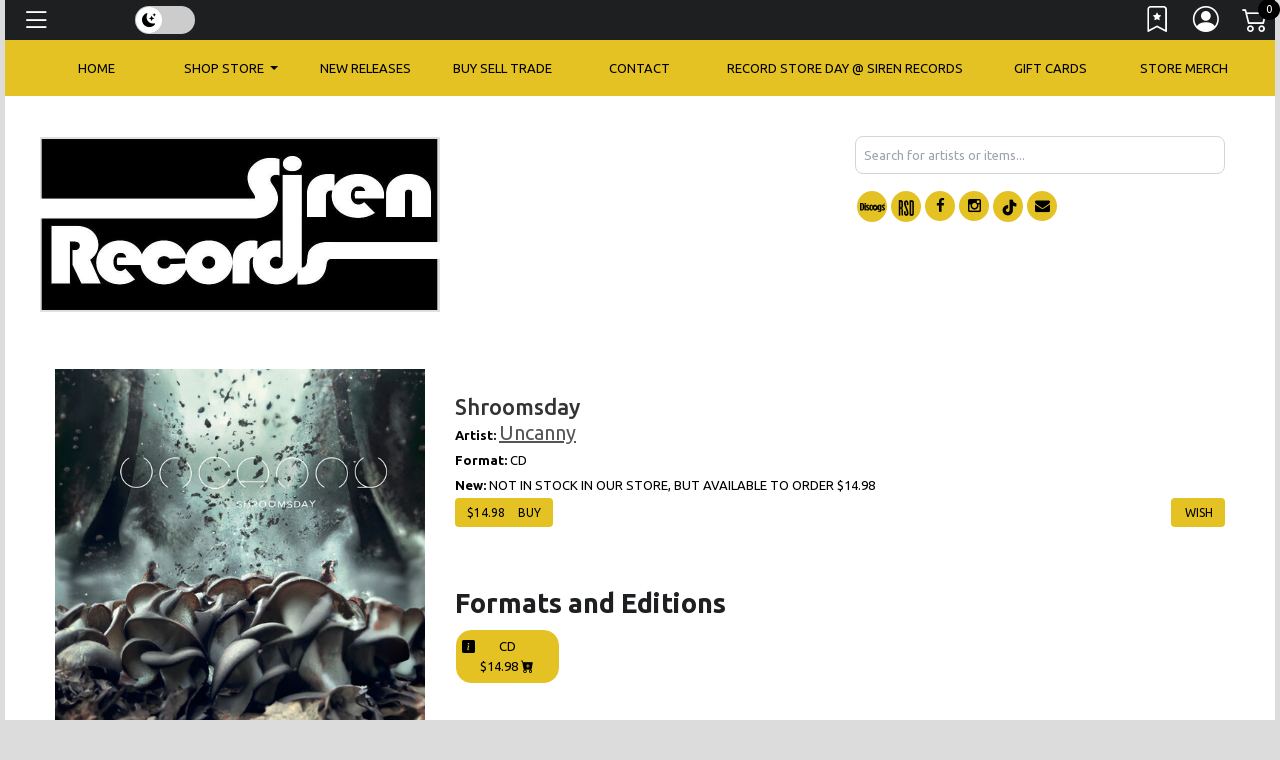

--- FILE ---
content_type: application/javascript
request_url: https://cdn.broadtime.com/js/item_mp3_player.js
body_size: 3536
content:
/* An Item has many properties but most of them
 * will be loaded from JSON
 *
 * Its feature component is the PreviewPlayer,
 * a singleton that manages the jPlayer
 */
function Item() {
    // Full previews enabled for this item on Kiosk?
    //    ---> will be overwritten by 'Y' from JSON if true
    var kiosk_full_preview = 'N';

    // PreviewPlayer using singleton pattern as laid out by
    // addyosmani.com/resources/essentialjsdesignpatterns/book/#singletonpatternjavascript
    //     - item is reference to an item: ^this^ in this case
    var PreviewPlayer = (function( item ){

        // Reference to singleton for use in anonymouse functions
        // within this lexical scope
        var instance;
        var default_volume = 8;

        function init( my_item ) {
            // which track are we at?
            var index       = 0;

            // what div should jplayer make home?
            var selector    = "#jplayer";

            var vol_selector= "#jp-volume-bar";
            var nothing_has_played_yet = true;

            // time of last update
            var last_update = 0;

            // array of functions that make jplayer play
            // one for each track
            var playCallers = [];

            // Invoke jPlayer
            var buildPlayer = function(){
                var ancestor = ".buy_digital";


                $(selector).jPlayer({
                    swfPath             : "/templates/Store/default/TabletKiosk/jquery.mobile/Jplayer.swf",
                    preload             : "none",
                    cssSelectorAncestor : ancestor,
                    ready               : instance.j_ready,
                    timeupdate          : function(event){
                        last_update = event.timeStamp;
                    }
                });
                $("#jp_container_1").css("visibility","visible");
            };

            // returns a function that calls _play
            // on a *Broadtime-encoded* sample's URL
            // .... see: makeBestSampleSource
            var makeBTPlayFunc = function( sample ){
                var url = sample.url;
                return function(){
                    _play( url );
                }
            };

            // MNet tracks are trickier. They have time-limited URLs
            // So those URLs will be loaded-on demand before play
            var MNetTrack =  function( track ){
                this.mnet_id = track.mnet_id;
            };
            // This function will get the fresh medianet url
            // and send that to _play
            //
            // Since this will be used in play functions,
            // of which there are as many as there are tracks,
            // this has been put in the prototype
            MNetTrack.prototype.freshLinkAndPlay = function(){
                var mnet_temp = {};
                loadJSON.call(
                    mnet_temp,
                    "/sampletrack.json?id="+this.mnet_id,
                    null,
                    function(){
                        console.log("in anon mnet loader");
                        console.log(mnet_temp);
                        if(mnet_temp && mnet_temp.trackurl){
                            console.log("running _play "+mnet_temp.trackurl);
                            _play( mnet_temp.trackurl );
                        }
                    }
                );
            };

            // Makes a new MNetTrack, and returns a function
            // that will call MNetTrack's fresh link and play function
            // which is defined in the MNetTrack prototyp
            var makeMNetPlayFunc = function( track ){
                var t = new MNetTrack( track );
                return function(){
                    t.freshLinkAndPlay();
                }
            };

            // Returns the best sample player function for the given track
            // Best case: Full previews are enabled, and we find an
            // 'mp3-full' sample.
            // Otherwise, if we have an 'mp3-lofi', use that.
            // Lastly, fall back on the MNet as a source
            var makeBestSamplePlayer = function( track ){
                var best_sample = null;

                for(var idx = 0; idx < track.samples.length; idx +=1){
                    var sample = track.samples[idx];

                    // allow full length for SUN RSD 2016, 2017, 2018, & 2020
                    // and for Jim James golden record (password-protected page)
                    if( (my_item.item_id == '9007770786' || my_item.item_id == '9008643977'  || my_item.item_id == '9009891069' || my_item.item_id == '9009892030' || my_item.item_id == '9012824201')
                        && sample.type=='mp3-full' ){
                            best_sample = sample;
                            break; // full track enabled & present, so let's use it
                        }

                    if(sample.type=='mp3-lofi'){
                        best_sample = sample;
                    }

                }

                var playFunc = (best_sample)?
                        makeBTPlayFunc( best_sample )
                        :undefined;

                return {
                    play  : playFunc,
                    track : track
                };

            };

            // Set jPlayer's URL and call jPlayer's play function
            var _play = function( url ){
                $("#trackplayer").removeClass("no-tracks");
                $("#trackplayer").addClass("has-tracks");
                $(selector).jPlayer( "setMedia", { mp3 : url });
                $(selector).jPlayer("play");
            };
            // Load a sample player for each track into the
            // playCallers array
            var loadTracks = function( discs ){
                var _pc = playCallers = [];
                $.each( discs, function( discnum, disc ){
                    $.each( disc.tracks, function( tracknum, track ){
                        _pc.push(
                            makeBestSamplePlayer( track )
                        );
                    });
                });
            };

            // ***Public Interface to PreviewPlayer***
            return {
                loadList   : function( trackdata ){
                    this.index = 0;

                    if(trackdata && trackdata.discs
                       && trackdata.discs.length >= 1
                       && trackdata.discs[0].tracks.length >= 1
                       //&&(trackdata.discs[0].tracks[0].samples.length > 0 || trackdata.discs[0].tracks[0].mnet_id != null)
                      ){
                        loadTracks( trackdata.discs );
                        buildPlayer();
                    }
                },
                /* called when jPlayer is ready for action */
                j_ready   : function( ev ){
                    // We want to advance the player upon track completion
                    $(selector).bind($.jPlayer.event.ended, function(event){
                        instance.advance();
                    });

                    // Set default volume
                    $(vol_selector).on("change", function(){
                        instance.volume($(this).val()*0.09);
                    });

                    /*
                     $(vol_selector).val(default_volume).trigger("change");
                     */

                    // Let's play first track to get the ball rolling
                    //instance.play(0);
                },
                maybe_play : function(){
                    if( nothing_has_played_yet ){
                        instance.play();
                    }
                },
                /* unpause or play selected track */
                play      : function( selectedIndex ){
                    if(selectedIndex=="resume"){
                        $(selector).jPlayer("play");
                        return;
                    }
                    console.log("Selected: "+selectedIndex);
                    // Hey jQuery, unhighlight whichever track was playing
                    $(".track").removeClass('playing');

                    // We'll only modify the index if specifically given one
                    index = (selectedIndex != null)? selectedIndex : index;

                    // Highlight current track
                    $(".track").eq(index).addClass('playing');

                    if( nothing_has_played_yet ){
                        // insert silent track at index
                        // so that autoplay blocking isn't fooled
                        // by any intermediary GET requests required to play
                        // requested track
                        var play_silence = {
                            track : "silence",
                            play  : makeBTPlayFunc( {
                                url : "/templates/Store/default/point1sec.mp3"
                            })
                        };
                        playCallers.splice(index, 0, play_silence);
                    }
                    // Call the current track's sample player function
                    var caller = playCallers[index];
                    console.log("Playing "+index+" : "); console.log(caller.track);
                    caller.play();
                    nothing_has_played_yet = false;
                },
                /* unpause or play selected track */
                pause      : function(){
                    //$(selector).jPlayer("pause");
                    $(selector).jPlayer("pause");
                },
                /* next track or loop to beginning */
                advance  : function(){
                    // If we just played the silent track
                    // remove it from array, and keep index
                    // the same
                    if( playCallers[index].track == "silence" ){
                        playCallers.splice(index, 1);
                    }else{
                        index++;
                    }
                    index = (index >= playCallers.length)? 0 : index;

                    // Don't loop, only play if advance didn't wrap us 'round
                    //if( index > 0 ) instance.play();
                    instance.play();

                },
                /* As registered in j_ready above, effect the volume change */
                volume    : function( value ){
                    $(selector).jPlayer("option", "volume", value);
                },
                /* return true if it has been less than 10 seconds since
                 * we last actively played something */
                is_active : function(){
                    var now = new Date().getTime();
                    return ((now - last_update) < 10000);
                }

            };

        };

        // Instance handler
        return {
            getInstance : function() {
                if( !instance ){
                    // passing item reference along for PreviewPlayer's internal use
                    instance = init( item );
                }
                return instance;
            }
        };

    })(this);

    this.player      = {};
    this.trackdata   = {};


    // Create/retrieve PreviewPlayer instance
    this.playerBegin = function(){
        this.player = PreviewPlayer.getInstance();
    };


};

Item.prototype.load = loadJSON;

// We need data loaded from JSON before calling some functions
Item.prototype.loadData = function(itemid, is_upc) {
    var _this = this;
    if( this.kiosk_full_preview == 'Y' ){
        $("body").addClass("full-stream");
    }else{
        $("body").removeClass("full-stream");
    }
    // Then we get the track data...
    // ... after which we can create the player
    // ... and load it with our tracks
    var loadTracks = function( id_list ){
        var id_to_try = id_list.shift();
        _this.load(
            "/sampletracks.json?id=" + id_to_try,
            {
                /* importing remote data's [data] at [trackdata] locally */
                "trackdata"      : "data",
            },
            function(){
                if(_this.trackdata.discs[0] &&
                   _this.trackdata.discs[0].track_count &&
                   _this.trackdata.discs[0].track_count > 0){
                    _this.playerBegin();
                    _this.player.loadList( this.trackdata );
                }else{
                    if(id_list.length)loadTracks(id_list);
                }
            }
        );
    };
    loadTracks( [item_id] );
};


--- FILE ---
content_type: application/javascript
request_url: https://cdn.broadtime.com/js/code.photoswipe-3.0.5.min.js
body_size: 15841
content:
// PhotoSwipe - http://www.photoswipe.com/
// Copyright (c) 2012 by Code Computerlove (http://www.codecomputerlove.com)
// Licensed under the MIT license
// version: 3.0.5
(function(e){if(!Function.prototype.bind)Function.prototype.bind=function(c){var a=[].slice,b=a.call(arguments,1),d=this,f=function(){},g=function(){return d.apply(this instanceof f?this:c||{},b.concat(a.call(arguments)))};f.prototype=d.prototype;g.prototype=new f;return g};if(typeof e.Code==="undefined")e.Code={};e.Code.Util={registerNamespace:function(){var c=arguments,a=null,b,d,f,g,h;b=0;for(g=c.length;b<g;b++){f=c[b];f=f.split(".");a=f[0];typeof e[a]==="undefined"&&(e[a]={});a=e[a];d=1;for(h=
f.length;d<h;++d)a[f[d]]=a[f[d]]||{},a=a[f[d]]}},coalesce:function(){var c,a;c=0;for(a=arguments.length;c<a;c++)if(!this.isNothing(arguments[c]))return arguments[c];return null},extend:function(c,a,b){var d;this.isNothing(b)&&(b=!0);if(c&&a&&this.isObject(a))for(d in a)this.objectHasProperty(a,d)&&(b?c[d]=a[d]:typeof c[d]==="undefined"&&(c[d]=a[d]))},clone:function(c){var a={};this.extend(a,c);return a},isObject:function(c){return c instanceof Object},isFunction:function(c){return{}.toString.call(c)===
"[object Function]"},isArray:function(c){return c instanceof Array},isLikeArray:function(c){return typeof c.length==="number"},isNumber:function(c){return typeof c==="number"},isString:function(c){return typeof c==="string"},isNothing:function(c){if(typeof c==="undefined"||c===null)return!0;return!1},swapArrayElements:function(c,a,b){var d=c[a];c[a]=c[b];c[b]=d},trim:function(c){return c.replace(/^\s\s*/,"").replace(/\s\s*$/,"")},toCamelCase:function(c){return c.replace(/(\-[a-z])/g,function(a){return a.toUpperCase().replace("-",
"")})},toDashedCase:function(c){return c.replace(/([A-Z])/g,function(a){return"-"+a.toLowerCase()})},arrayIndexOf:function(c,a,b){var d,f,g,e;g=-1;d=0;for(f=a.length;d<f;d++)if(e=a[d],this.isNothing(b)){if(e===c){g=d;break}}else if(this.objectHasProperty(e,b)&&e[b]===c){g=d;break}return g},objectHasProperty:function(c,a){return c.hasOwnProperty?c.hasOwnProperty(a):"undefined"!==typeof c[a]}}})(window);
(function(e,c){c.Browser={ua:null,version:null,safari:null,webkit:null,opera:null,msie:null,chrome:null,mozilla:null,android:null,blackberry:null,iPad:null,iPhone:null,iPod:null,iOS:null,is3dSupported:null,isCSSTransformSupported:null,isTouchSupported:null,isGestureSupported:null,_detect:function(){this.ua=e.navigator.userAgent;this.version=this.ua.match(/.+(?:rv|it|ra|ie)[\/: ]([\d.]+)/)||[];this.safari=/Safari/gi.test(e.navigator.appVersion);this.webkit=/webkit/i.test(this.ua);this.opera=/opera/i.test(this.ua);
this.msie=/msie/i.test(this.ua)&&!this.opera;this.chrome=/Chrome/i.test(this.ua);this.firefox=/Firefox/i.test(this.ua);this.fennec=/Fennec/i.test(this.ua);this.mozilla=/mozilla/i.test(this.ua)&&!/(compatible|webkit)/.test(this.ua);this.android=/android/i.test(this.ua);this.blackberry=/blackberry/i.test(this.ua);this.iOS=/iphone|ipod|ipad/gi.test(e.navigator.platform);this.iPad=/ipad/gi.test(e.navigator.platform);this.iPhone=/iphone/gi.test(e.navigator.platform);this.iPod=/ipod/gi.test(e.navigator.platform);
var a=document.createElement("div");this.is3dSupported=!c.isNothing(a.style.WebkitPerspective);this.isCSSTransformSupported=!c.isNothing(a.style.WebkitTransform)||!c.isNothing(a.style.MozTransform)||!c.isNothing(a.style.transformProperty);this.isTouchSupported=this.isEventSupported("touchstart");this.isGestureSupported=this.isEventSupported("gesturestart")},_eventTagNames:{select:"input",change:"input",submit:"form",reset:"form",error:"img",load:"img",abort:"img"},isEventSupported:function(a){var b=
document.createElement(this._eventTagNames[a]||"div"),d,a="on"+a;d=c.objectHasProperty(b,a);d||(b.setAttribute(a,"return;"),d=typeof b[a]==="function");return d},isLandscape:function(){return c.DOM.windowWidth()>c.DOM.windowHeight()}};c.Browser._detect()})(window,window.Code.Util);
(function(e,c){c.extend(c,{Events:{add:function(a,b,d){this._checkHandlersProperty(a);b==="mousewheel"&&(b=this._normaliseMouseWheelType());typeof a.__eventHandlers[b]==="undefined"&&(a.__eventHandlers[b]=[]);a.__eventHandlers[b].push(d);this._isBrowserObject(a)&&a.addEventListener(b,d,!1)},remove:function(a,b,d){this._checkHandlersProperty(a);b==="mousewheel"&&(b=this._normaliseMouseWheelType());if(a.__eventHandlers[b]instanceof Array){var f,g,e=a.__eventHandlers[b];if(c.isNothing(d)){if(this._isBrowserObject(a)){f=
0;for(g=e.length;f<g;f++)a.removeEventListener(b,e[f],!1)}a.__eventHandlers[b]=[]}else{f=0;for(g=e.length;f<g;f++)if(e[f]===d){e.splice(f,1);break}this._isBrowserObject(a)&&a.removeEventListener(b,d,!1)}}},fire:function(a,b){var d,f,g,h,j=Array.prototype.slice.call(arguments).splice(2);b==="mousewheel"&&(b=this._normaliseMouseWheelType());if(this._isBrowserObject(a)){if(typeof b!=="string")throw"type must be a string for DOM elements";g=this._NATIVE_EVENTS[b];d=document.createEvent(g?"HTMLEvents":
"UIEvents");d[g?"initEvent":"initUIEvent"](b,!0,!0,e,1);if(j.length<1){a.dispatchEvent(d);return}}this._checkHandlersProperty(a);d=typeof b==="string"?{type:b}:b;if(!d.target)d.target=a;if(!d.type)throw Error("Event object missing 'type' property.");if(a.__eventHandlers[d.type]instanceof Array){g=a.__eventHandlers[d.type];j.unshift(d);d=0;for(f=g.length;d<f;d++)h=g[d],c.isNothing(h)||h.apply(a,j)}},getMousePosition:function(a){var b={x:0,y:0};if(a.pageX)b.x=a.pageX;else if(a.clientX)b.x=a.clientX+
(document.documentElement.scrollLeft||document.body.scrollLeft);if(a.pageY)b.y=a.pageY;else if(a.clientY)b.y=a.clientY+(document.documentElement.scrollTop||document.body.scrollTop);return b},getTouchEvent:function(a){return a},getWheelDelta:function(a){var b=0;c.isNothing(a.wheelDelta)?c.isNothing(a.detail)||(b=-a.detail/3):b=a.wheelDelta/120;return b},domReady:function(a){document.addEventListener("DOMContentLoaded",a,!1)},_checkHandlersProperty:function(a){c.isNothing(a.__eventHandlers)&&c.extend(a,
{__eventHandlers:{}})},_isBrowserObject:function(a){if(a===e||a===e.document)return!0;return this._isElement(a)||this._isNode(a)},_isElement:function(a){return typeof e.HTMLElement==="object"?a instanceof e.HTMLElement:typeof a==="object"&&a.nodeType===1&&typeof a.nodeName==="string"},_isNode:function(a){return typeof e.Node==="object"?a instanceof e.Node:typeof a==="object"&&typeof a.nodeType==="number"&&typeof a.nodeName==="string"},_normaliseMouseWheelType:function(){if(c.Browser.isEventSupported("mousewheel"))return"mousewheel";
return"DOMMouseScroll"},_NATIVE_EVENTS:{click:1,dblclick:1,mouseup:1,mousedown:1,contextmenu:1,mousewheel:1,DOMMouseScroll:1,mouseover:1,mouseout:1,mousemove:1,selectstart:1,selectend:1,keydown:1,keypress:1,keyup:1,orientationchange:1,touchstart:1,touchmove:1,touchend:1,touchcancel:1,gesturestart:1,gesturechange:1,gestureend:1,focus:1,blur:1,change:1,reset:1,select:1,submit:1,load:1,unload:1,beforeunload:1,resize:1,move:1,DOMContentLoaded:1,readystatechange:1,error:1,abort:1,scroll:1}}})})(window,
window.Code.Util);
(function(e,c){c.extend(c,{DOM:{setData:function(a,b,d){if(c.isLikeArray(a)){var f,g;f=0;for(g=a.length;f<g;f++)c.DOM._setData(a[f],b,d)}else c.DOM._setData(a,b,d)},_setData:function(a,b,d){c.DOM.setAttribute(a,"data-"+b,d)},getData:function(a,b,d){return c.DOM.getAttribute(a,"data-"+b,d)},removeData:function(a,b){if(c.isLikeArray(a)){var d,f;d=0;for(f=a.length;d<f;d++)c.DOM._removeData(a[d],b)}else c.DOM._removeData(a,b)},_removeData:function(a,b){c.DOM.removeAttribute(a,"data-"+b)},isChildOf:function(a,
b){if(b===a)return!1;for(;a&&a!==b;)a=a.parentNode;return a===b},find:function(a,b){if(c.isNothing(b))b=e.document;var d=b.querySelectorAll(a),f=[],g,h;g=0;for(h=d.length;g<h;g++)f.push(d[g]);return f},createElement:function(a,b,d){var f,a=document.createElement(a);for(f in b)c.objectHasProperty(b,f)&&a.setAttribute(f,b[f]);a.innerHTML=d||"";return a},appendChild:function(a,b){b.appendChild(a)},insertBefore:function(a,b,d){d.insertBefore(a,b)},appendText:function(a,b){c.DOM.appendChild(document.createTextNode(a),
b)},appendToBody:function(a){this.appendChild(a,document.body)},removeChild:function(a,b){b.removeChild(a)},removeChildren:function(a){if(a.hasChildNodes())for(;a.childNodes.length>=1;)a.removeChild(a.childNodes[a.childNodes.length-1])},hasAttribute:function(a,b){return!c.isNothing(a.getAttribute(b))},getAttribute:function(a,b,d){a=a.getAttribute(b);c.isNothing(a)&&!c.isNothing(d)&&(a=d);return a},setAttribute:function(a,b,d){if(c.isLikeArray(a)){var f,g;f=0;for(g=a.length;f<g;f++)c.DOM._setAttribute(a[f],
b,d)}else c.DOM._setAttribute(a,b,d)},_setAttribute:function(a,b,d){a.setAttribute(b,d)},removeAttribute:function(a,b){if(c.isLikeArray(a)){var d,f;d=0;for(f=a.length;d<f;d++)c.DOM._removeAttribute(a[d],b)}else c.DOM._removeAttribute(a,b)},_removeAttribute:function(a,b){this.hasAttribute(a,b)&&a.removeAttribute(b)},addClass:function(a,b){if(c.isLikeArray(a)){var d,f;d=0;for(f=a.length;d<f;d++)c.DOM._addClass(a[d],b)}else c.DOM._addClass(a,b)},_addClass:function(a,b){var d=c.DOM.getAttribute(a,"class",
"");RegExp("(?:^|\\s+)"+b+"(?:\\s+|$)").test(d)||(d!==""&&(d+=" "),d+=b,c.DOM.setAttribute(a,"class",d))},removeClass:function(a,b){if(c.isLikeArray(a)){var d,f;d=0;for(f=a.length;d<f;d++)c.DOM._removeClass(a[d],b)}else c.DOM._removeClass(a,b)},_removeClass:function(a,b){var d=c.DOM.getAttribute(a,"class",""),d=c.trim(d).split(" "),f="",g,e;g=0;for(e=d.length;g<e;g++)d[g]!==b&&(f!==""&&(f+=" "),f+=d[g]);f===""?c.DOM.removeAttribute(a,"class"):c.DOM.setAttribute(a,"class",f)},hasClass:function(a,b){return RegExp("(?:^|\\s+)"+
b+"(?:\\s+|$)").test(c.DOM.getAttribute(a,"class",""))},setStyle:function(a,b,d){if(c.isLikeArray(a)){var f,g;f=0;for(g=a.length;f<g;f++)c.DOM._setStyle(a[f],b,d)}else c.DOM._setStyle(a,b,d)},_setStyle:function(a,b,d){var f;if(c.isObject(b))for(f in b)c.objectHasProperty(b,f)&&(f==="width"?c.DOM.width(a,b[f]):f==="height"?c.DOM.height(a,b[f]):a.style[f]=b[f]);else a.style[b]=d},getStyle:function(a,b){var d=e.getComputedStyle(a,"").getPropertyValue(b);d===""&&(d=a.style[b]);return d},hide:function(a){if(c.isLikeArray(a)){var b,
d;b=0;for(d=a.length;b<d;b++)c.DOM._hide(a[b])}else c.DOM._hide(a)},_hide:function(a){c.DOM.setData(a,"ccl-disp",c.DOM.getStyle(a,"display"));c.DOM.setStyle(a,"display","none")},show:function(a){if(c.isLikeArray(a)){var b,d;b=0;for(d=a.length;b<d;b++)c.DOM._show(a[b])}else c.DOM._show(a)},_show:function(a){if(c.DOM.getStyle(a,"display")==="none"){var b=c.DOM.getData(a,"ccl-disp","block");if(b==="none"||b==="")b="block";c.DOM.setStyle(a,"display",b)}},width:function(a,b){if(!c.isNothing(b))c.isNumber(b)&&
(b+="px"),a.style.width=b;return this._getDimension(a,"width")},outerWidth:function(a){var b=c.DOM.width(a);b+=parseInt(c.DOM.getStyle(a,"padding-left"),10)+parseInt(c.DOM.getStyle(a,"padding-right"),10);b+=parseInt(c.DOM.getStyle(a,"margin-left"),10)+parseInt(c.DOM.getStyle(a,"margin-right"),10);b+=parseInt(c.DOM.getStyle(a,"border-left-width"),10)+parseInt(c.DOM.getStyle(a,"border-right-width"),10);return b},height:function(a,b){if(!c.isNothing(b))c.isNumber(b)&&(b+="px"),a.style.height=b;return this._getDimension(a,
"height")},_getDimension:function(a,b){var d=e.parseInt(e.getComputedStyle(a,"").getPropertyValue(b)),f;if(isNaN(d))f={display:a.style.display,left:a.style.left},a.style.display="block",a.style.left="-1000000px",d=e.parseInt(e.getComputedStyle(a,"").getPropertyValue(b)),a.style.display=f.display,a.style.left=f.left;return d},outerHeight:function(a){var b=c.DOM.height(a);b+=parseInt(c.DOM.getStyle(a,"padding-top"),10)+parseInt(c.DOM.getStyle(a,"padding-bottom"),10);b+=parseInt(c.DOM.getStyle(a,"margin-top"),
10)+parseInt(c.DOM.getStyle(a,"margin-bottom"),10);b+=parseInt(c.DOM.getStyle(a,"border-top-width"),10)+parseInt(c.DOM.getStyle(a,"border-bottom-width"),10);return b},documentWidth:function(){return c.DOM.width(document.documentElement)},documentHeight:function(){return c.DOM.height(document.documentElement)},documentOuterWidth:function(){return c.DOM.width(document.documentElement)},documentOuterHeight:function(){return c.DOM.outerHeight(document.documentElement)},bodyWidth:function(){return c.DOM.width(document.body)},
bodyHeight:function(){return c.DOM.height(document.body)},bodyOuterWidth:function(){return c.DOM.outerWidth(document.body)},bodyOuterHeight:function(){return c.DOM.outerHeight(document.body)},windowWidth:function(){return e.innerWidth},windowHeight:function(){return e.innerHeight},windowScrollLeft:function(){return e.pageXOffset},windowScrollTop:function(){return e.pageYOffset}}})})(window,window.Code.Util);
(function(e,c){c.extend(c,{Animation:{_applyTransitionDelay:50,_transitionEndLabel:e.document.documentElement.style.webkitTransition!==void 0?"webkitTransitionEnd":"transitionend",_transitionEndHandler:null,_transitionPrefix:e.document.documentElement.style.webkitTransition!==void 0?"webkitTransition":e.document.documentElement.style.MozTransition!==void 0?"MozTransition":"transition",_transformLabel:e.document.documentElement.style.webkitTransform!==void 0?"webkitTransform":e.document.documentElement.style.MozTransition!==
void 0?"MozTransform":"transform",_getTransitionEndHandler:function(){if(c.isNothing(this._transitionEndHandler))this._transitionEndHandler=this._onTransitionEnd.bind(this);return this._transitionEndHandler},stop:function(a){if(c.Browser.isCSSTransformSupported){var b={};c.Events.remove(a,this._transitionEndLabel,this._getTransitionEndHandler());c.isNothing(a.callbackLabel)&&delete a.callbackLabel;b[this._transitionPrefix+"Property"]="";b[this._transitionPrefix+"Duration"]="";b[this._transitionPrefix+
"TimingFunction"]="";b[this._transitionPrefix+"Delay"]="";b[this._transformLabel]="";c.DOM.setStyle(a,b)}else c.isNothing(e.jQuery)||e.jQuery(a).stop(!0,!0)},fadeIn:function(a,b,d,f,g){g=c.coalesce(g,1);g<=0&&(g=1);if(b<=0&&(c.DOM.setStyle(a,"opacity",g),!c.isNothing(d))){d(a);return}c.DOM.getStyle(a,"opacity")>=1&&c.DOM.setStyle(a,"opacity",0);c.Browser.isCSSTransformSupported?this._applyTransition(a,"opacity",g,b,d,f):c.isNothing(e.jQuery)||e.jQuery(a).fadeTo(b,g,d)},fadeTo:function(a,b,d,f,c){this.fadeIn(a,
d,f,c,b)},fadeOut:function(a,b,d,f){if(b<=0&&(c.DOM.setStyle(a,"opacity",0),!c.isNothing(d))){d(a);return}c.Browser.isCSSTransformSupported?this._applyTransition(a,"opacity",0,b,d,f):e.jQuery(a).fadeTo(b,0,d)},slideBy:function(a,b,d,f,g,h){var j={},b=c.coalesce(b,0),d=c.coalesce(d,0),h=c.coalesce(h,"ease-out");j[this._transitionPrefix+"Property"]="all";j[this._transitionPrefix+"Delay"]="0";f===0?(j[this._transitionPrefix+"Duration"]="",j[this._transitionPrefix+"TimingFunction"]=""):(j[this._transitionPrefix+
"Duration"]=f+"ms",j[this._transitionPrefix+"TimingFunction"]=c.coalesce(h,"ease-out"),c.Events.add(a,this._transitionEndLabel,this._getTransitionEndHandler()));j[this._transformLabel]=c.Browser.is3dSupported?"translate3d("+b+"px, "+d+"px, 0px)":"translate("+b+"px, "+d+"px)";if(!c.isNothing(g))a.cclallcallback=g;c.DOM.setStyle(a,j);f===0&&e.setTimeout(function(){this._leaveTransforms(a)}.bind(this),this._applyTransitionDelay)},resetTranslate:function(a){var b={};b[this._transformLabel]=b[this._transformLabel]=
c.Browser.is3dSupported?"translate3d(0px, 0px, 0px)":"translate(0px, 0px)";c.DOM.setStyle(a,b)},_applyTransition:function(a,b,d,f,g,h){var j={},h=c.coalesce(h,"ease-in");j[this._transitionPrefix+"Property"]=b;j[this._transitionPrefix+"Duration"]=f+"ms";j[this._transitionPrefix+"TimingFunction"]=h;j[this._transitionPrefix+"Delay"]="0";c.Events.add(a,this._transitionEndLabel,this._getTransitionEndHandler());c.DOM.setStyle(a,j);c.isNothing(g)||(a["ccl"+b+"callback"]=g);e.setTimeout(function(){c.DOM.setStyle(a,
b,d)},this._applyTransitionDelay)},_onTransitionEnd:function(a){c.Events.remove(a.currentTarget,this._transitionEndLabel,this._getTransitionEndHandler());this._leaveTransforms(a.currentTarget)},_leaveTransforms:function(a){var b=a.style[this._transitionPrefix+"Property"],d=b!==""?"ccl"+b+"callback":"cclallcallback",f,b=c.coalesce(a.style.webkitTransform,a.style.MozTransform,a.style.transform),g,h=e.parseInt(c.DOM.getStyle(a,"left"),0),j=e.parseInt(c.DOM.getStyle(a,"top"),0),i,l,k={};b!==""&&(b=c.Browser.is3dSupported?
b.match(/translate3d\((.*?)\)/):b.match(/translate\((.*?)\)/),c.isNothing(b)||(g=b[1].split(", "),i=e.parseInt(g[0],0),l=e.parseInt(g[1],0)));k[this._transitionPrefix+"Property"]="";k[this._transitionPrefix+"Duration"]="";k[this._transitionPrefix+"TimingFunction"]="";k[this._transitionPrefix+"Delay"]="";c.DOM.setStyle(a,k);e.setTimeout(function(){if(!c.isNothing(g))k={},k[this._transformLabel]="",k.left=h+i+"px",k.top=j+l+"px",c.DOM.setStyle(a,k);c.isNothing(a[d])||(f=a[d],delete a[d],f(a))}.bind(this),
this._applyTransitionDelay)}}})})(window,window.Code.Util);
(function(e,c,a){a.registerNamespace("Code.Util.TouchElement");a.TouchElement.EventTypes={onTouch:"CodeUtilTouchElementOnTouch"};a.TouchElement.ActionTypes={touchStart:"touchStart",touchMove:"touchMove",touchEnd:"touchEnd",touchMoveEnd:"touchMoveEnd",tap:"tap",doubleTap:"doubleTap",swipeLeft:"swipeLeft",swipeRight:"swipeRight",swipeUp:"swipeUp",swipeDown:"swipeDown",gestureStart:"gestureStart",gestureChange:"gestureChange",gestureEnd:"gestureEnd"}})(window,window.klass,window.Code.Util);
(function(e,c,a){a.registerNamespace("Code.Util.TouchElement");a.TouchElement.TouchElementClass=c({el:null,captureSettings:null,touchStartPoint:null,touchEndPoint:null,touchStartTime:null,doubleTapTimeout:null,touchStartHandler:null,touchMoveHandler:null,touchEndHandler:null,mouseDownHandler:null,mouseMoveHandler:null,mouseUpHandler:null,mouseOutHandler:null,gestureStartHandler:null,gestureChangeHandler:null,gestureEndHandler:null,swipeThreshold:null,swipeTimeThreshold:null,doubleTapSpeed:null,dispose:function(){var b;
this.removeEventHandlers();for(b in this)a.objectHasProperty(this,b)&&(this[b]=null)},initialize:function(b,d){this.el=b;this.captureSettings={swipe:!1,move:!1,gesture:!1,doubleTap:!1,preventDefaultTouchEvents:!0};a.extend(this.captureSettings,d);this.swipeThreshold=50;this.doubleTapSpeed=this.swipeTimeThreshold=250;this.touchStartPoint={x:0,y:0};this.touchEndPoint={x:0,y:0}},addEventHandlers:function(){if(a.isNothing(this.touchStartHandler))this.touchStartHandler=this.onTouchStart.bind(this),this.touchMoveHandler=
this.onTouchMove.bind(this),this.touchEndHandler=this.onTouchEnd.bind(this),this.mouseDownHandler=this.onMouseDown.bind(this),this.mouseMoveHandler=this.onMouseMove.bind(this),this.mouseUpHandler=this.onMouseUp.bind(this),this.mouseOutHandler=this.onMouseOut.bind(this),this.gestureStartHandler=this.onGestureStart.bind(this),this.gestureChangeHandler=this.onGestureChange.bind(this),this.gestureEndHandler=this.onGestureEnd.bind(this);a.Events.add(this.el,"touchstart",this.touchStartHandler);this.captureSettings.move&&
a.Events.add(this.el,"touchmove",this.touchMoveHandler);a.Events.add(this.el,"touchend",this.touchEndHandler);a.Events.add(this.el,"mousedown",this.mouseDownHandler);a.Browser.isGestureSupported&&this.captureSettings.gesture&&(a.Events.add(this.el,"gesturestart",this.gestureStartHandler),a.Events.add(this.el,"gesturechange",this.gestureChangeHandler),a.Events.add(this.el,"gestureend",this.gestureEndHandler))},removeEventHandlers:function(){a.Events.remove(this.el,"touchstart",this.touchStartHandler);
this.captureSettings.move&&a.Events.remove(this.el,"touchmove",this.touchMoveHandler);a.Events.remove(this.el,"touchend",this.touchEndHandler);a.Events.remove(this.el,"mousedown",this.mouseDownHandler);a.Browser.isGestureSupported&&this.captureSettings.gesture&&(a.Events.remove(this.el,"gesturestart",this.gestureStartHandler),a.Events.remove(this.el,"gesturechange",this.gestureChangeHandler),a.Events.remove(this.el,"gestureend",this.gestureEndHandler))},getTouchPoint:function(a){return{x:a[0].pageX,
y:a[0].pageY}},fireTouchEvent:function(b){var d=0,f=0,c=0,h,d=this.touchEndPoint.x-this.touchStartPoint.x,f=this.touchEndPoint.y-this.touchStartPoint.y,c=Math.sqrt(d*d+f*f);if(this.captureSettings.swipe&&(h=new Date,h-=this.touchStartTime,h<=this.swipeTimeThreshold)){if(e.Math.abs(d)>=this.swipeThreshold){a.Events.fire(this,{type:a.TouchElement.EventTypes.onTouch,target:this,point:this.touchEndPoint,action:d<0?a.TouchElement.ActionTypes.swipeLeft:a.TouchElement.ActionTypes.swipeRight,targetEl:b.target,
currentTargetEl:b.currentTarget});return}if(e.Math.abs(f)>=this.swipeThreshold){a.Events.fire(this,{type:a.TouchElement.EventTypes.onTouch,target:this,point:this.touchEndPoint,action:f<0?a.TouchElement.ActionTypes.swipeUp:a.TouchElement.ActionTypes.swipeDown,targetEl:b.target,currentTargetEl:b.currentTarget});return}}c>1?a.Events.fire(this,{type:a.TouchElement.EventTypes.onTouch,target:this,action:a.TouchElement.ActionTypes.touchMoveEnd,point:this.touchEndPoint,targetEl:b.target,currentTargetEl:b.currentTarget}):
this.captureSettings.doubleTap?a.isNothing(this.doubleTapTimeout)?this.doubleTapTimeout=e.setTimeout(function(){this.doubleTapTimeout=null;a.Events.fire(this,{type:a.TouchElement.EventTypes.onTouch,target:this,point:this.touchEndPoint,action:a.TouchElement.ActionTypes.tap,targetEl:b.target,currentTargetEl:b.currentTarget})}.bind(this),this.doubleTapSpeed):(e.clearTimeout(this.doubleTapTimeout),this.doubleTapTimeout=null,a.Events.fire(this,{type:a.TouchElement.EventTypes.onTouch,target:this,point:this.touchEndPoint,
action:a.TouchElement.ActionTypes.doubleTap,targetEl:b.target,currentTargetEl:b.currentTarget})):a.Events.fire(this,{type:a.TouchElement.EventTypes.onTouch,target:this,point:this.touchEndPoint,action:a.TouchElement.ActionTypes.tap,targetEl:b.target,currentTargetEl:b.currentTarget})},onTouchStart:function(b){this.captureSettings.preventDefaultTouchEvents&&b.preventDefault();a.Events.remove(this.el,"mousedown",this.mouseDownHandler);var d=a.Events.getTouchEvent(b).touches;d.length>1&&this.captureSettings.gesture?
this.isGesture=!0:(this.touchStartTime=new Date,this.isGesture=!1,this.touchStartPoint=this.getTouchPoint(d),a.Events.fire(this,{type:a.TouchElement.EventTypes.onTouch,target:this,action:a.TouchElement.ActionTypes.touchStart,point:this.touchStartPoint,targetEl:b.target,currentTargetEl:b.currentTarget}))},onTouchMove:function(b){this.captureSettings.preventDefaultTouchEvents&&b.preventDefault();if(!this.isGesture||!this.captureSettings.gesture){var d=a.Events.getTouchEvent(b).touches;a.Events.fire(this,
{type:a.TouchElement.EventTypes.onTouch,target:this,action:a.TouchElement.ActionTypes.touchMove,point:this.getTouchPoint(d),targetEl:b.target,currentTargetEl:b.currentTarget})}},onTouchEnd:function(b){if(!this.isGesture||!this.captureSettings.gesture){this.captureSettings.preventDefaultTouchEvents&&b.preventDefault();var d=a.Events.getTouchEvent(b);this.touchEndPoint=this.getTouchPoint(!a.isNothing(d.changedTouches)?d.changedTouches:d.touches);a.Events.fire(this,{type:a.TouchElement.EventTypes.onTouch,
target:this,action:a.TouchElement.ActionTypes.touchEnd,point:this.touchEndPoint,targetEl:b.target,currentTargetEl:b.currentTarget});this.fireTouchEvent(b)}},onMouseDown:function(b){b.preventDefault();a.Events.remove(this.el,"touchstart",this.mouseDownHandler);a.Events.remove(this.el,"touchmove",this.touchMoveHandler);a.Events.remove(this.el,"touchend",this.touchEndHandler);this.captureSettings.move&&a.Events.add(this.el,"mousemove",this.mouseMoveHandler);a.Events.add(this.el,"mouseup",this.mouseUpHandler);
a.Events.add(this.el,"mouseout",this.mouseOutHandler);this.touchStartTime=new Date;this.isGesture=!1;this.touchStartPoint=a.Events.getMousePosition(b);a.Events.fire(this,{type:a.TouchElement.EventTypes.onTouch,target:this,action:a.TouchElement.ActionTypes.touchStart,point:this.touchStartPoint,targetEl:b.target,currentTargetEl:b.currentTarget})},onMouseMove:function(b){b.preventDefault();a.Events.fire(this,{type:a.TouchElement.EventTypes.onTouch,target:this,action:a.TouchElement.ActionTypes.touchMove,
point:a.Events.getMousePosition(b),targetEl:b.target,currentTargetEl:b.currentTarget})},onMouseUp:function(b){b.preventDefault();this.captureSettings.move&&a.Events.remove(this.el,"mousemove",this.mouseMoveHandler);a.Events.remove(this.el,"mouseup",this.mouseUpHandler);a.Events.remove(this.el,"mouseout",this.mouseOutHandler);this.touchEndPoint=a.Events.getMousePosition(b);a.Events.fire(this,{type:a.TouchElement.EventTypes.onTouch,target:this,action:a.TouchElement.ActionTypes.touchEnd,point:this.touchEndPoint,
targetEl:b.target,currentTargetEl:b.currentTarget});this.fireTouchEvent(b)},onMouseOut:function(b){var d=b.relatedTarget;if(!(this.el===d||a.DOM.isChildOf(d,this.el)))b.preventDefault(),this.captureSettings.move&&a.Events.remove(this.el,"mousemove",this.mouseMoveHandler),a.Events.remove(this.el,"mouseup",this.mouseUpHandler),a.Events.remove(this.el,"mouseout",this.mouseOutHandler),this.touchEndPoint=a.Events.getMousePosition(b),a.Events.fire(this,{type:a.TouchElement.EventTypes.onTouch,target:this,
action:a.TouchElement.ActionTypes.touchEnd,point:this.touchEndPoint,targetEl:b.target,currentTargetEl:b.currentTarget}),this.fireTouchEvent(b)},onGestureStart:function(b){b.preventDefault();var d=a.Events.getTouchEvent(b);a.Events.fire(this,{type:a.TouchElement.EventTypes.onTouch,target:this,action:a.TouchElement.ActionTypes.gestureStart,scale:d.scale,rotation:d.rotation,targetEl:b.target,currentTargetEl:b.currentTarget})},onGestureChange:function(b){b.preventDefault();var d=a.Events.getTouchEvent(b);
a.Events.fire(this,{type:a.TouchElement.EventTypes.onTouch,target:this,action:a.TouchElement.ActionTypes.gestureChange,scale:d.scale,rotation:d.rotation,targetEl:b.target,currentTargetEl:b.currentTarget})},onGestureEnd:function(b){b.preventDefault();var d=a.Events.getTouchEvent(b);a.Events.fire(this,{type:a.TouchElement.EventTypes.onTouch,target:this,action:a.TouchElement.ActionTypes.gestureEnd,scale:d.scale,rotation:d.rotation,targetEl:b.target,currentTargetEl:b.currentTarget})}})})(window,window.klass,
window.Code.Util);(function(e,c,a){a.registerNamespace("Code.PhotoSwipe.Image");e.Code.PhotoSwipe.Image.EventTypes={onLoad:"onLoad",onError:"onError"}})(window,window.klass,window.Code.Util);
(function(e,c,a){a.registerNamespace("Code.PhotoSwipe.Image");var b=e.Code.PhotoSwipe;b.Image.ImageClass=c({refObj:null,imageEl:null,src:null,caption:null,metaData:null,imageLoadHandler:null,imageErrorHandler:null,dispose:function(){var d;this.shrinkImage();for(d in this)a.objectHasProperty(this,d)&&(this[d]=null)},initialize:function(a,b,c,h){this.refObj=a;this.src=this.originalSrc=b;this.caption=c;this.metaData=h;this.imageEl=new e.Image;this.imageLoadHandler=this.onImageLoad.bind(this);this.imageErrorHandler=
this.onImageError.bind(this)},load:function(){this.imageEl.originalSrc=a.coalesce(this.imageEl.originalSrc,"");this.imageEl.originalSrc===this.src?this.imageEl.isError?a.Events.fire(this,{type:b.Image.EventTypes.onError,target:this}):a.Events.fire(this,{type:b.Image.EventTypes.onLoad,target:this}):(this.imageEl.isError=!1,this.imageEl.isLoading=!0,this.imageEl.naturalWidth=null,this.imageEl.naturalHeight=null,this.imageEl.isLandscape=!1,this.imageEl.onload=this.imageLoadHandler,this.imageEl.onerror=
this.imageErrorHandler,this.imageEl.onabort=this.imageErrorHandler,this.imageEl.originalSrc=this.src,this.imageEl.src=this.src)},shrinkImage:function(){if(!a.isNothing(this.imageEl)&&this.imageEl.src.indexOf(this.src)>-1)this.imageEl.src="[data-uri]",a.isNothing(this.imageEl.parentNode)||a.DOM.removeChild(this.imageEl,this.imageEl.parentNode)},onImageLoad:function(){this.imageEl.onload=null;this.imageEl.naturalWidth=a.coalesce(this.imageEl.naturalWidth,
this.imageEl.width);this.imageEl.naturalHeight=a.coalesce(this.imageEl.naturalHeight,this.imageEl.height);this.imageEl.isLandscape=this.imageEl.naturalWidth>this.imageEl.naturalHeight;this.imageEl.isLoading=!1;a.Events.fire(this,{type:b.Image.EventTypes.onLoad,target:this})},onImageError:function(){this.imageEl.onload=null;this.imageEl.onerror=null;this.imageEl.onabort=null;this.imageEl.isLoading=!1;this.imageEl.isError=!0;a.Events.fire(this,{type:b.Image.EventTypes.onError,target:this})}})})(window,
window.klass,window.Code.Util);
(function(e,c,a){a.registerNamespace("Code.PhotoSwipe.Cache");e=e.Code.PhotoSwipe;e.Cache.Mode={normal:"normal",aggressive:"aggressive"};e.Cache.Functions={getImageSource:function(a){return a.href},getImageCaption:function(b){if(b.nodeName==="IMG")return a.DOM.getAttribute(b,"alt");var d,f,c;d=0;for(f=b.childNodes.length;d<f;d++)if(c=b.childNodes[d],b.childNodes[d].nodeName==="IMG")return a.DOM.getAttribute(c,"alt")},getImageMetaData:function(){return{}}}})(window,window.klass,window.Code.Util);
(function(e,c,a){a.registerNamespace("Code.PhotoSwipe.Cache");var b=e.Code.PhotoSwipe;b.Cache.CacheClass=c({images:null,settings:null,dispose:function(){var b,f,c;if(!a.isNothing(this.images)){f=0;for(c=this.images.length;f<c;f++)this.images[f].dispose();this.images.length=0}for(b in this)a.objectHasProperty(this,b)&&(this[b]=null)},initialize:function(a,f){var c,e,j,i,l,k;this.settings=f;this.images=[];c=0;for(e=a.length;c<e;c++)j=a[c],i=this.settings.getImageSource(j),l=this.settings.getImageCaption(j),
k=this.settings.getImageMetaData(j),this.images.push(new b.Image.ImageClass(j,i,l,k))},getImages:function(d){var f,c,e=[],j;f=0;for(c=d.length;f<c;f++){j=this.images[d[f]];if(this.settings.cacheMode===b.Cache.Mode.aggressive)j.cacheDoNotShrink=!0;e.push(j)}if(this.settings.cacheMode===b.Cache.Mode.aggressive){f=0;for(c=this.images.length;f<c;f++)j=this.images[f],a.objectHasProperty(j,"cacheDoNotShrink")?delete j.cacheDoNotShrink:j.shrinkImage()}return e}})})(window,window.klass,window.Code.Util,window.Code.PhotoSwipe.Image);
(function(e,c,a){a.registerNamespace("Code.PhotoSwipe.DocumentOverlay");e.Code.PhotoSwipe.DocumentOverlay.CssClasses={documentOverlay:"ps-document-overlay"}})(window,window.klass,window.Code.Util);
(function(e,c,a){a.registerNamespace("Code.PhotoSwipe.DocumentOverlay");var b=e.Code.PhotoSwipe;b.DocumentOverlay.DocumentOverlayClass=c({el:null,settings:null,initialBodyHeight:null,dispose:function(){var b;a.Animation.stop(this.el);a.DOM.removeChild(this.el,this.el.parentNode);for(b in this)a.objectHasProperty(this,b)&&(this[b]=null)},initialize:function(d){this.settings=d;this.el=a.DOM.createElement("div",{"class":b.DocumentOverlay.CssClasses.documentOverlay},"");a.DOM.setStyle(this.el,{display:"block",
position:"absolute",left:0,top:0,zIndex:this.settings.zIndex});a.DOM.hide(this.el);this.settings.target===e?a.DOM.appendToBody(this.el):a.DOM.appendChild(this.el,this.settings.target);a.Animation.resetTranslate(this.el);this.initialBodyHeight=a.DOM.bodyOuterHeight()},resetPosition:function(){var b,f,c;if(this.settings.target===e){b=a.DOM.windowWidth();f=a.DOM.bodyOuterHeight()*2;c=this.settings.jQueryMobile?a.DOM.windowScrollTop()+"px":"0px";if(f<1)f=this.initialBodyHeight;a.DOM.windowHeight()>f&&
(f=a.DOM.windowHeight())}else b=a.DOM.width(this.settings.target),f=a.DOM.height(this.settings.target),c="0px";a.DOM.setStyle(this.el,{width:b,height:f,top:c})},fadeIn:function(b,f){this.resetPosition();a.DOM.setStyle(this.el,"opacity",0);a.DOM.show(this.el);a.Animation.fadeIn(this.el,b,f)}})})(window,window.klass,window.Code.Util);
(function(e,c,a){a.registerNamespace("Code.PhotoSwipe.Carousel");e=e.Code.PhotoSwipe;e.Carousel.EventTypes={onSlideByEnd:"PhotoSwipeCarouselOnSlideByEnd",onSlideshowStart:"PhotoSwipeCarouselOnSlideshowStart",onSlideshowStop:"PhotoSwipeCarouselOnSlideshowStop"};e.Carousel.CssClasses={carousel:"ps-carousel",content:"ps-carousel-content",item:"ps-carousel-item",itemLoading:"ps-carousel-item-loading",itemError:"ps-carousel-item-error"};e.Carousel.SlideByAction={previous:"previous",current:"current",next:"next"}})(window,
window.klass,window.Code.Util);
(function(e,c,a){a.registerNamespace("Code.PhotoSwipe.Carousel");var b=e.Code.PhotoSwipe;b.Carousel.CarouselClass=c({el:null,contentEl:null,settings:null,cache:null,slideByEndHandler:null,currentCacheIndex:null,isSliding:null,isSlideshowActive:null,lastSlideByAction:null,touchStartPoint:null,touchStartPosition:null,imageLoadHandler:null,imageErrorHandler:null,slideshowTimeout:null,dispose:function(){var d,f,c;f=0;for(c=this.cache.images.length;f<c;f++)a.Events.remove(this.cache.images[f],b.Image.EventTypes.onLoad,
this.imageLoadHandler),a.Events.remove(this.cache.images[f],b.Image.EventTypes.onError,this.imageErrorHandler);this.stopSlideshow();a.Animation.stop(this.el);a.DOM.removeChild(this.el,this.el.parentNode);for(d in this)a.objectHasProperty(this,d)&&(this[d]=null)},initialize:function(d,f){var c,h,j;this.cache=d;this.settings=f;this.slideByEndHandler=this.onSlideByEnd.bind(this);this.imageLoadHandler=this.onImageLoad.bind(this);this.imageErrorHandler=this.onImageError.bind(this);this.currentCacheIndex=
0;this.isSlideshowActive=this.isSliding=!1;if(this.cache.images.length<3)this.settings.loop=!1;this.el=a.DOM.createElement("div",{"class":b.Carousel.CssClasses.carousel},"");a.DOM.setStyle(this.el,{display:"block",position:"absolute",left:0,top:0,overflow:"hidden",zIndex:this.settings.zIndex});a.DOM.hide(this.el);this.contentEl=a.DOM.createElement("div",{"class":b.Carousel.CssClasses.content},"");a.DOM.setStyle(this.contentEl,{display:"block",position:"absolute",left:0,top:0});a.DOM.appendChild(this.contentEl,
this.el);h=d.images.length<3?d.images.length:3;for(c=0;c<h;c++)j=a.DOM.createElement("div",{"class":b.Carousel.CssClasses.item+" "+b.Carousel.CssClasses.item+"-"+c},""),a.DOM.setAttribute(j,"style","float: left;"),a.DOM.setStyle(j,{display:"block",position:"relative",left:0,top:0,overflow:"hidden"}),this.settings.margin>0&&a.DOM.setStyle(j,{marginRight:this.settings.margin+"px"}),a.DOM.appendChild(j,this.contentEl);this.settings.target===e?a.DOM.appendToBody(this.el):a.DOM.appendChild(this.el,this.settings.target)},
resetPosition:function(){var d,f,c,h,j,i;this.settings.target===e?(d=a.DOM.windowWidth(),f=a.DOM.windowHeight(),c=a.DOM.windowScrollTop()+"px"):(d=a.DOM.width(this.settings.target),f=a.DOM.height(this.settings.target),c="0px");h=this.settings.margin>0?d+this.settings.margin:d;j=a.DOM.find("."+b.Carousel.CssClasses.item,this.contentEl);h*=j.length;a.DOM.setStyle(this.el,{top:c,width:d,height:f});a.DOM.setStyle(this.contentEl,{width:h,height:f});c=0;for(h=j.length;c<h;c++)i=j[c],a.DOM.setStyle(i,{width:d,
height:f}),i=a.DOM.find("img",i)[0],a.isNothing(i)||this.resetImagePosition(i);this.setContentLeftPosition()},resetImagePosition:function(b){if(!a.isNothing(b)){a.DOM.getAttribute(b,"src");var c,e,h,j=a.DOM.width(this.el),i=a.DOM.height(this.el);this.settings.imageScaleMethod==="fitNoUpscale"?(e=b.naturalWidth,h=b.naturalHeight,e>j&&(c=j/e,e=Math.round(e*c),h=Math.round(h*c)),h>i&&(c=i/h,h=Math.round(h*c),e=Math.round(e*c))):(c=b.isLandscape?j/b.naturalWidth:i/b.naturalHeight,e=Math.round(b.naturalWidth*
c),h=Math.round(b.naturalHeight*c),this.settings.imageScaleMethod==="zoom"?(c=1,h<i?c=i/h:e<j&&(c=j/e),c!==1&&(e=Math.round(e*c),h=Math.round(h*c))):this.settings.imageScaleMethod==="fit"&&(c=1,e>j?c=j/e:h>i&&(c=i/h),c!==1&&(e=Math.round(e*c),h=Math.round(h*c))));a.DOM.setStyle(b,{position:"absolute",width:e,height:h,top:Math.round((i-h)/2)+"px",left:Math.round((j-e)/2)+"px",display:"block"})}},setContentLeftPosition:function(){var b,c,g;b=this.settings.target===e?a.DOM.windowWidth():a.DOM.width(this.settings.target);
c=this.getItemEls();g=0;this.settings.loop?g=(b+this.settings.margin)*-1:this.currentCacheIndex===this.cache.images.length-1?g=(c.length-1)*(b+this.settings.margin)*-1:this.currentCacheIndex>0&&(g=(b+this.settings.margin)*-1);a.DOM.setStyle(this.contentEl,{left:g+"px"})},show:function(d){this.currentCacheIndex=d;this.resetPosition();this.setImages(!1);a.DOM.show(this.el);a.Animation.resetTranslate(this.contentEl);var d=this.getItemEls(),c,e;c=0;for(e=d.length;c<e;c++)a.Animation.resetTranslate(d[c]);
a.Events.fire(this,{type:b.Carousel.EventTypes.onSlideByEnd,target:this,action:b.Carousel.SlideByAction.current,cacheIndex:this.currentCacheIndex})},setImages:function(a){var b,c=this.getItemEls();b=this.currentCacheIndex+1;var e=this.currentCacheIndex-1;this.settings.loop?(b>this.cache.images.length-1&&(b=0),e<0&&(e=this.cache.images.length-1),b=this.cache.getImages([e,this.currentCacheIndex,b]),a||this.addCacheImageToItemEl(b[1],c[1]),this.addCacheImageToItemEl(b[2],c[2]),this.addCacheImageToItemEl(b[0],
c[0])):c.length===1?a||(b=this.cache.getImages([this.currentCacheIndex]),this.addCacheImageToItemEl(b[0],c[0])):c.length===2?this.currentCacheIndex===0?(b=this.cache.getImages([this.currentCacheIndex,this.currentCacheIndex+1]),a||this.addCacheImageToItemEl(b[0],c[0]),this.addCacheImageToItemEl(b[1],c[1])):(b=this.cache.getImages([this.currentCacheIndex-1,this.currentCacheIndex]),a||this.addCacheImageToItemEl(b[1],c[1]),this.addCacheImageToItemEl(b[0],c[0])):this.currentCacheIndex===0?(b=this.cache.getImages([this.currentCacheIndex,
this.currentCacheIndex+1,this.currentCacheIndex+2]),a||this.addCacheImageToItemEl(b[0],c[0]),this.addCacheImageToItemEl(b[1],c[1]),this.addCacheImageToItemEl(b[2],c[2])):(this.currentCacheIndex===this.cache.images.length-1?(b=this.cache.getImages([this.currentCacheIndex-2,this.currentCacheIndex-1,this.currentCacheIndex]),a||this.addCacheImageToItemEl(b[2],c[2]),this.addCacheImageToItemEl(b[1],c[1])):(b=this.cache.getImages([this.currentCacheIndex-1,this.currentCacheIndex,this.currentCacheIndex+1]),
a||this.addCacheImageToItemEl(b[1],c[1]),this.addCacheImageToItemEl(b[2],c[2])),this.addCacheImageToItemEl(b[0],c[0]))},addCacheImageToItemEl:function(d,c){a.DOM.removeClass(c,b.Carousel.CssClasses.itemError);a.DOM.addClass(c,b.Carousel.CssClasses.itemLoading);a.DOM.removeChildren(c);a.DOM.setStyle(d.imageEl,{display:"none"});a.DOM.appendChild(d.imageEl,c);a.Animation.resetTranslate(d.imageEl);a.Events.add(d,b.Image.EventTypes.onLoad,this.imageLoadHandler);a.Events.add(d,b.Image.EventTypes.onError,
this.imageErrorHandler);d.load()},slideCarousel:function(d,c,g){if(!this.isSliding){var h,j;h=this.settings.target===e?a.DOM.windowWidth()+this.settings.margin:a.DOM.width(this.settings.target)+this.settings.margin;g=a.coalesce(g,this.settings.slideSpeed);if(!(e.Math.abs(j)<1)){switch(c){case a.TouchElement.ActionTypes.swipeLeft:d=h*-1;break;case a.TouchElement.ActionTypes.swipeRight:d=h;break;default:j=d.x-this.touchStartPoint.x,d=e.Math.abs(j)>h/2?j>0?h:h*-1:0}this.lastSlideByAction=d<0?b.Carousel.SlideByAction.next:
d>0?b.Carousel.SlideByAction.previous:b.Carousel.SlideByAction.current;if(!this.settings.loop&&(this.lastSlideByAction===b.Carousel.SlideByAction.previous&&this.currentCacheIndex===0||this.lastSlideByAction===b.Carousel.SlideByAction.next&&this.currentCacheIndex===this.cache.images.length-1))d=0,this.lastSlideByAction=b.Carousel.SlideByAction.current;this.isSliding=!0;this.doSlideCarousel(d,g)}}},moveCarousel:function(a){this.isSliding||this.settings.enableDrag&&this.doMoveCarousel(a.x-this.touchStartPoint.x)},
getItemEls:function(){return a.DOM.find("."+b.Carousel.CssClasses.item,this.contentEl)},previous:function(){this.stopSlideshow();this.slideCarousel({x:0,y:0},a.TouchElement.ActionTypes.swipeRight,this.settings.nextPreviousSlideSpeed)},next:function(){this.stopSlideshow();this.slideCarousel({x:0,y:0},a.TouchElement.ActionTypes.swipeLeft,this.settings.nextPreviousSlideSpeed)},slideshowNext:function(){this.slideCarousel({x:0,y:0},a.TouchElement.ActionTypes.swipeLeft)},startSlideshow:function(){this.stopSlideshow();
this.isSlideshowActive=!0;this.slideshowTimeout=e.setTimeout(this.slideshowNext.bind(this),this.settings.slideshowDelay);a.Events.fire(this,{type:b.Carousel.EventTypes.onSlideshowStart,target:this})},stopSlideshow:function(){if(!a.isNothing(this.slideshowTimeout))e.clearTimeout(this.slideshowTimeout),this.slideshowTimeout=null,this.isSlideshowActive=!1,a.Events.fire(this,{type:b.Carousel.EventTypes.onSlideshowStop,target:this})},onSlideByEnd:function(){if(!a.isNothing(this.isSliding)){var d=this.getItemEls();
this.isSliding=!1;this.lastSlideByAction===b.Carousel.SlideByAction.next?this.currentCacheIndex+=1:this.lastSlideByAction===b.Carousel.SlideByAction.previous&&(this.currentCacheIndex-=1);if(this.settings.loop)if(this.lastSlideByAction===b.Carousel.SlideByAction.next?a.DOM.appendChild(d[0],this.contentEl):this.lastSlideByAction===b.Carousel.SlideByAction.previous&&a.DOM.insertBefore(d[d.length-1],d[0],this.contentEl),this.currentCacheIndex<0)this.currentCacheIndex=this.cache.images.length-1;else{if(this.currentCacheIndex===
this.cache.images.length)this.currentCacheIndex=0}else this.cache.images.length>3&&(this.currentCacheIndex>1&&this.currentCacheIndex<this.cache.images.length-2?this.lastSlideByAction===b.Carousel.SlideByAction.next?a.DOM.appendChild(d[0],this.contentEl):this.lastSlideByAction===b.Carousel.SlideByAction.previous&&a.DOM.insertBefore(d[d.length-1],d[0],this.contentEl):this.currentCacheIndex===1?this.lastSlideByAction===b.Carousel.SlideByAction.previous&&a.DOM.insertBefore(d[d.length-1],d[0],this.contentEl):
this.currentCacheIndex===this.cache.images.length-2&&this.lastSlideByAction===b.Carousel.SlideByAction.next&&a.DOM.appendChild(d[0],this.contentEl));this.lastSlideByAction!==b.Carousel.SlideByAction.current&&(this.setContentLeftPosition(),this.setImages(!0));a.Events.fire(this,{type:b.Carousel.EventTypes.onSlideByEnd,target:this,action:this.lastSlideByAction,cacheIndex:this.currentCacheIndex});this.isSlideshowActive&&(this.lastSlideByAction!==b.Carousel.SlideByAction.current?this.startSlideshow():
this.stopSlideshow())}},onTouch:function(b,c){this.stopSlideshow();switch(b){case a.TouchElement.ActionTypes.touchStart:this.touchStartPoint=c;this.touchStartPosition={x:e.parseInt(a.DOM.getStyle(this.contentEl,"left"),0),y:e.parseInt(a.DOM.getStyle(this.contentEl,"top"),0)};break;case a.TouchElement.ActionTypes.touchMove:this.moveCarousel(c);break;case a.TouchElement.ActionTypes.touchMoveEnd:case a.TouchElement.ActionTypes.swipeLeft:case a.TouchElement.ActionTypes.swipeRight:this.slideCarousel(c,
b)}},onImageLoad:function(d){d=d.target;a.isNothing(d.imageEl.parentNode)||(a.DOM.removeClass(d.imageEl.parentNode,b.Carousel.CssClasses.itemLoading),this.resetImagePosition(d.imageEl));a.Events.remove(d,b.Image.EventTypes.onLoad,this.imageLoadHandler);a.Events.remove(d,b.Image.EventTypes.onError,this.imageErrorHandler)},onImageError:function(d){d=d.target;a.isNothing(d.imageEl.parentNode)||(a.DOM.removeClass(d.imageEl.parentNode,b.Carousel.CssClasses.itemLoading),a.DOM.addClass(d.imageEl.parentNode,
b.Carousel.CssClasses.itemError));a.Events.remove(d,b.Image.EventTypes.onLoad,this.imageLoadHandler);a.Events.remove(d,b.Image.EventTypes.onError,this.imageErrorHandler)}})})(window,window.klass,window.Code.Util);
(function(e,c,a){a.registerNamespace("Code.PhotoSwipe.Carousel");c=e.Code.PhotoSwipe;c.Carousel.CarouselClass=c.Carousel.CarouselClass.extend({getStartingPos:function(){var b=this.touchStartPosition;a.isNothing(b)&&(b={x:e.parseInt(a.DOM.getStyle(this.contentEl,"left"),0),y:e.parseInt(a.DOM.getStyle(this.contentEl,"top"),0)});return b},doMoveCarousel:function(b){var d;a.Browser.isCSSTransformSupported?(d={},d[a.Animation._transitionPrefix+"Property"]="all",d[a.Animation._transitionPrefix+"Duration"]=
"",d[a.Animation._transitionPrefix+"TimingFunction"]="",d[a.Animation._transitionPrefix+"Delay"]="0",d[a.Animation._transformLabel]=a.Browser.is3dSupported?"translate3d("+b+"px, 0px, 0px)":"translate("+b+"px, 0px)",a.DOM.setStyle(this.contentEl,d)):a.isNothing(e.jQuery)||e.jQuery(this.contentEl).stop().css("left",this.getStartingPos().x+b+"px")},doSlideCarousel:function(b,d){var c;if(d<=0)this.slideByEndHandler();else if(a.Browser.isCSSTransformSupported)c=a.coalesce(this.contentEl.style.webkitTransform,
this.contentEl.style.MozTransform,this.contentEl.style.transform,""),c.indexOf("translate3d("+b)===0?this.slideByEndHandler():c.indexOf("translate("+b)===0?this.slideByEndHandler():a.Animation.slideBy(this.contentEl,b,0,d,this.slideByEndHandler,this.settings.slideTimingFunction);else if(!a.isNothing(e.jQuery)){c={left:this.getStartingPos().x+b+"px"};if(this.settings.animationTimingFunction==="ease-out")this.settings.animationTimingFunction="easeOutQuad";if(a.isNothing(e.jQuery.easing[this.settings.animationTimingFunction]))this.settings.animationTimingFunction=
"linear";e.jQuery(this.contentEl).animate(c,this.settings.slideSpeed,this.settings.animationTimingFunction,this.slideByEndHandler)}}})})(window,window.klass,window.Code.Util,window.Code.PhotoSwipe.TouchElement);
(function(e,c,a){a.registerNamespace("Code.PhotoSwipe.Toolbar");var b=e.Code.PhotoSwipe;b.Toolbar.CssClasses={toolbar:"ps-toolbar",toolbarContent:"ps-toolbar-content",toolbarTop:"ps-toolbar-top",caption:"ps-caption",captionBottom:"ps-caption-bottom",captionContent:"ps-caption-content",close:"ps-toolbar-close",play:"ps-toolbar-play",previous:"ps-toolbar-previous",previousDisabled:"ps-toolbar-previous-disabled",next:"ps-toolbar-next",nextDisabled:"ps-toolbar-next-disabled"};b.Toolbar.ToolbarAction=
{close:"close",play:"play",next:"next",previous:"previous",none:"none"};b.Toolbar.EventTypes={onTap:"PhotoSwipeToolbarOnClick",onBeforeShow:"PhotoSwipeToolbarOnBeforeShow",onShow:"PhotoSwipeToolbarOnShow",onBeforeHide:"PhotoSwipeToolbarOnBeforeHide",onHide:"PhotoSwipeToolbarOnHide"};b.Toolbar.getToolbar=function(){return'<div class="'+b.Toolbar.CssClasses.close+'"><div class="'+b.Toolbar.CssClasses.toolbarContent+'"></div></div><div class="'+b.Toolbar.CssClasses.play+'"><div class="'+b.Toolbar.CssClasses.toolbarContent+
'"></div></div><div class="'+b.Toolbar.CssClasses.previous+'"><div class="'+b.Toolbar.CssClasses.toolbarContent+'"></div></div><div class="'+b.Toolbar.CssClasses.next+'"><div class="'+b.Toolbar.CssClasses.toolbarContent+'"></div></div>'}})(window,window.klass,window.Code.Util);
(function(e,c,a){a.registerNamespace("Code.PhotoSwipe.Toolbar");var b=e.Code.PhotoSwipe;b.Toolbar.ToolbarClass=c({toolbarEl:null,closeEl:null,playEl:null,previousEl:null,nextEl:null,captionEl:null,captionContentEl:null,currentCaption:null,settings:null,cache:null,timeout:null,isVisible:null,fadeOutHandler:null,touchStartHandler:null,touchMoveHandler:null,clickHandler:null,dispose:function(){var b;this.clearTimeout();this.removeEventHandlers();a.Animation.stop(this.toolbarEl);a.Animation.stop(this.captionEl);
a.DOM.removeChild(this.toolbarEl,this.toolbarEl.parentNode);a.DOM.removeChild(this.captionEl,this.captionEl.parentNode);for(b in this)a.objectHasProperty(this,b)&&(this[b]=null)},initialize:function(d,c){var g;this.settings=c;this.cache=d;this.isVisible=!1;this.fadeOutHandler=this.onFadeOut.bind(this);this.touchStartHandler=this.onTouchStart.bind(this);this.touchMoveHandler=this.onTouchMove.bind(this);this.clickHandler=this.onClick.bind(this);g=b.Toolbar.CssClasses.toolbar;this.settings.captionAndToolbarFlipPosition&&
(g=g+" "+b.Toolbar.CssClasses.toolbarTop);this.toolbarEl=a.DOM.createElement("div",{"class":g},this.settings.getToolbar());a.DOM.setStyle(this.toolbarEl,{left:0,position:"absolute",overflow:"hidden",zIndex:this.settings.zIndex});this.settings.target===e?a.DOM.appendToBody(this.toolbarEl):a.DOM.appendChild(this.toolbarEl,this.settings.target);a.DOM.hide(this.toolbarEl);this.closeEl=a.DOM.find("."+b.Toolbar.CssClasses.close,this.toolbarEl)[0];this.settings.preventHide&&!a.isNothing(this.closeEl)&&a.DOM.hide(this.closeEl);
this.playEl=a.DOM.find("."+b.Toolbar.CssClasses.play,this.toolbarEl)[0];this.settings.preventSlideshow&&!a.isNothing(this.playEl)&&a.DOM.hide(this.playEl);this.nextEl=a.DOM.find("."+b.Toolbar.CssClasses.next,this.toolbarEl)[0];this.previousEl=a.DOM.find("."+b.Toolbar.CssClasses.previous,this.toolbarEl)[0];g=b.Toolbar.CssClasses.caption;this.settings.captionAndToolbarFlipPosition&&(g=g+" "+b.Toolbar.CssClasses.captionBottom);this.captionEl=a.DOM.createElement("div",{"class":g},"");a.DOM.setStyle(this.captionEl,
{left:0,position:"absolute",overflow:"hidden",zIndex:this.settings.zIndex});this.settings.target===e?a.DOM.appendToBody(this.captionEl):a.DOM.appendChild(this.captionEl,this.settings.target);a.DOM.hide(this.captionEl);this.captionContentEl=a.DOM.createElement("div",{"class":b.Toolbar.CssClasses.captionContent},"");a.DOM.appendChild(this.captionContentEl,this.captionEl);this.addEventHandlers()},resetPosition:function(){var b,c,g;this.settings.target===e?(this.settings.captionAndToolbarFlipPosition?
(c=a.DOM.windowScrollTop(),g=a.DOM.windowScrollTop()+a.DOM.windowHeight()-a.DOM.height(this.captionEl)):(c=a.DOM.windowScrollTop()+a.DOM.windowHeight()-a.DOM.height(this.toolbarEl),g=a.DOM.windowScrollTop()),b=a.DOM.windowWidth()):(this.settings.captionAndToolbarFlipPosition?(c="0",g=a.DOM.height(this.settings.target)-a.DOM.height(this.captionEl)):(c=a.DOM.height(this.settings.target)-a.DOM.height(this.toolbarEl),g=0),b=a.DOM.width(this.settings.target));a.DOM.setStyle(this.toolbarEl,{top:c+"px",
width:b});a.DOM.setStyle(this.captionEl,{top:g+"px",width:b})},toggleVisibility:function(a){this.isVisible?this.fadeOut():this.show(a)},show:function(d){a.Animation.stop(this.toolbarEl);a.Animation.stop(this.captionEl);this.resetPosition();this.setToolbarStatus(d);a.Events.fire(this,{type:b.Toolbar.EventTypes.onBeforeShow,target:this});this.showToolbar();this.setCaption(d);this.showCaption();this.isVisible=!0;this.setTimeout();a.Events.fire(this,{type:b.Toolbar.EventTypes.onShow,target:this})},setTimeout:function(){if(this.settings.captionAndToolbarAutoHideDelay>
0)this.clearTimeout(),this.timeout=e.setTimeout(this.fadeOut.bind(this),this.settings.captionAndToolbarAutoHideDelay)},clearTimeout:function(){if(!a.isNothing(this.timeout))e.clearTimeout(this.timeout),this.timeout=null},fadeOut:function(){this.clearTimeout();a.Events.fire(this,{type:b.Toolbar.EventTypes.onBeforeHide,target:this});a.Animation.fadeOut(this.toolbarEl,this.settings.fadeOutSpeed);a.Animation.fadeOut(this.captionEl,this.settings.fadeOutSpeed,this.fadeOutHandler);this.isVisible=!1},addEventHandlers:function(){a.Browser.isTouchSupported&&
(a.Browser.blackberry||a.Events.add(this.toolbarEl,"touchstart",this.touchStartHandler),a.Events.add(this.toolbarEl,"touchmove",this.touchMoveHandler),a.Events.add(this.captionEl,"touchmove",this.touchMoveHandler));a.Events.add(this.toolbarEl,"click",this.clickHandler)},removeEventHandlers:function(){a.Browser.isTouchSupported&&(a.Browser.blackberry||a.Events.remove(this.toolbarEl,"touchstart",this.touchStartHandler),a.Events.remove(this.toolbarEl,"touchmove",this.touchMoveHandler),a.Events.remove(this.captionEl,
"touchmove",this.touchMoveHandler));a.Events.remove(this.toolbarEl,"click",this.clickHandler)},handleTap:function(d){this.clearTimeout();var c;if(d.target===this.nextEl||a.DOM.isChildOf(d.target,this.nextEl))c=b.Toolbar.ToolbarAction.next;else if(d.target===this.previousEl||a.DOM.isChildOf(d.target,this.previousEl))c=b.Toolbar.ToolbarAction.previous;else if(d.target===this.closeEl||a.DOM.isChildOf(d.target,this.closeEl))c=b.Toolbar.ToolbarAction.close;else if(d.target===this.playEl||a.DOM.isChildOf(d.target,
this.playEl))c=b.Toolbar.ToolbarAction.play;this.setTimeout();if(a.isNothing(c))c=b.Toolbar.ToolbarAction.none;a.Events.fire(this,{type:b.Toolbar.EventTypes.onTap,target:this,action:c,tapTarget:d.target})},setCaption:function(b){a.DOM.removeChildren(this.captionContentEl);this.currentCaption=a.coalesce(this.cache.images[b].caption,"\u00a0");if(a.isObject(this.currentCaption))a.DOM.appendChild(this.currentCaption,this.captionContentEl);else{if(this.currentCaption==="")this.currentCaption="\u00a0";
a.DOM.appendText(this.currentCaption,this.captionContentEl)}this.currentCaption=this.currentCaption==="\u00a0"?"":this.currentCaption;this.resetPosition()},showToolbar:function(){a.DOM.setStyle(this.toolbarEl,{opacity:this.settings.captionAndToolbarOpacity});a.DOM.show(this.toolbarEl)},showCaption:function(){(this.currentCaption===""||this.captionContentEl.childNodes.length<1)&&!this.settings.captionAndToolbarShowEmptyCaptions?a.DOM.hide(this.captionEl):(a.DOM.setStyle(this.captionEl,{opacity:this.settings.captionAndToolbarOpacity}),
a.DOM.show(this.captionEl))},setToolbarStatus:function(d){this.settings.loop||(a.DOM.removeClass(this.previousEl,b.Toolbar.CssClasses.previousDisabled),a.DOM.removeClass(this.nextEl,b.Toolbar.CssClasses.nextDisabled),d>0&&d<this.cache.images.length-1||(d===0&&(a.isNothing(this.previousEl)||a.DOM.addClass(this.previousEl,b.Toolbar.CssClasses.previousDisabled)),d===this.cache.images.length-1&&(a.isNothing(this.nextEl)||a.DOM.addClass(this.nextEl,b.Toolbar.CssClasses.nextDisabled))))},onFadeOut:function(){a.DOM.hide(this.toolbarEl);
a.DOM.hide(this.captionEl);a.Events.fire(this,{type:b.Toolbar.EventTypes.onHide,target:this})},onTouchStart:function(b){b.preventDefault();a.Events.remove(this.toolbarEl,"click",this.clickHandler);this.handleTap(b)},onTouchMove:function(a){a.preventDefault()},onClick:function(a){a.preventDefault();this.handleTap(a)}})})(window,window.klass,window.Code.Util);
(function(e,c,a){a.registerNamespace("Code.PhotoSwipe.UILayer");e.Code.PhotoSwipe.UILayer.CssClasses={uiLayer:"ps-uilayer"}})(window,window.klass,window.Code.Util);
(function(e,c,a){a.registerNamespace("Code.PhotoSwipe.UILayer");var b=e.Code.PhotoSwipe;b.UILayer.UILayerClass=a.TouchElement.TouchElementClass.extend({el:null,settings:null,dispose:function(){var b;this.removeEventHandlers();a.DOM.removeChild(this.el,this.el.parentNode);for(b in this)a.objectHasProperty(this,b)&&(this[b]=null)},initialize:function(d){this.settings=d;this.el=a.DOM.createElement("div",{"class":b.UILayer.CssClasses.uiLayer},"");a.DOM.setStyle(this.el,{display:"block",position:"absolute",
left:0,top:0,overflow:"hidden",zIndex:this.settings.zIndex,opacity:0});a.DOM.hide(this.el);this.settings.target===e?a.DOM.appendToBody(this.el):a.DOM.appendChild(this.el,this.settings.target);this.supr(this.el,{swipe:!0,move:!0,gesture:a.Browser.iOS,doubleTap:!0,preventDefaultTouchEvents:this.settings.preventDefaultTouchEvents})},resetPosition:function(){this.settings.target===e?a.DOM.setStyle(this.el,{top:a.DOM.windowScrollTop()+"px",width:a.DOM.windowWidth(),height:a.DOM.windowHeight()}):a.DOM.setStyle(this.el,
{top:"0px",width:a.DOM.width(this.settings.target),height:a.DOM.height(this.settings.target)})},show:function(){this.resetPosition();a.DOM.show(this.el);this.addEventHandlers()},addEventHandlers:function(){this.supr()},removeEventHandlers:function(){this.supr()}})})(window,window.klass,window.Code.Util);
(function(e,c,a){a.registerNamespace("Code.PhotoSwipe.ZoomPanRotate");e=e.Code.PhotoSwipe;e.ZoomPanRotate.CssClasses={zoomPanRotate:"ps-zoom-pan-rotate"};e.ZoomPanRotate.EventTypes={onTransform:"PhotoSwipeZoomPanRotateOnTransform"}})(window,window.klass,window.Code.Util);
(function(e,c,a){a.registerNamespace("Code.PhotoSwipe.ZoomPanRotate");var b=e.Code.PhotoSwipe;b.ZoomPanRotate.ZoomPanRotateClass=c({el:null,settings:null,containerEl:null,imageEl:null,transformSettings:null,panStartingPoint:null,transformEl:null,dispose:function(){var b;a.DOM.removeChild(this.el,this.el.parentNode);for(b in this)a.objectHasProperty(this,b)&&(this[b]=null)},initialize:function(c,f,g){var h,j,i;this.settings=c;this.settings.target===e?(c=document.body,h=a.DOM.windowWidth(),j=a.DOM.windowHeight(),
i=a.DOM.windowScrollTop()+"px"):(c=this.settings.target,h=a.DOM.width(c),j=a.DOM.height(c),i="0px");this.imageEl=f.imageEl.cloneNode(!1);a.DOM.setStyle(this.imageEl,{zIndex:1});this.transformSettings={startingScale:1,scale:1,startingRotation:0,rotation:0,startingTranslateX:0,startingTranslateY:0,translateX:0,translateY:0};this.el=a.DOM.createElement("div",{"class":b.ZoomPanRotate.CssClasses.zoomPanRotate},"");a.DOM.setStyle(this.el,{left:0,top:i,position:"absolute",width:h,height:j,zIndex:this.settings.zIndex,
display:"block"});a.DOM.insertBefore(this.el,g.el,c);a.Browser.iOS?(this.containerEl=a.DOM.createElement("div","",""),a.DOM.setStyle(this.containerEl,{left:0,top:0,width:h,height:j,position:"absolute",zIndex:1}),a.DOM.appendChild(this.imageEl,this.containerEl),a.DOM.appendChild(this.containerEl,this.el),a.Animation.resetTranslate(this.containerEl),a.Animation.resetTranslate(this.imageEl),this.transformEl=this.containerEl):(a.DOM.appendChild(this.imageEl,this.el),this.transformEl=this.imageEl)},setStartingTranslateFromCurrentTransform:function(){var b=
a.coalesce(this.transformEl.style.webkitTransform,this.transformEl.style.MozTransform,this.transformEl.style.transform);if(!a.isNothing(b)&&(b=b.match(/translate\((.*?)\)/),!a.isNothing(b)))b=b[1].split(", "),this.transformSettings.startingTranslateX=e.parseInt(b[0],10),this.transformSettings.startingTranslateY=e.parseInt(b[1],10)},getScale:function(a){a*=this.transformSettings.startingScale;if(this.settings.minUserZoom!==0&&a<this.settings.minUserZoom)a=this.settings.minUserZoom;else if(this.settings.maxUserZoom!==
0&&a>this.settings.maxUserZoom)a=this.settings.maxUserZoom;return a},setStartingScaleAndRotation:function(a,b){this.transformSettings.startingScale=this.getScale(a);this.transformSettings.startingRotation=(this.transformSettings.startingRotation+b)%360},zoomRotate:function(a,b){this.transformSettings.scale=this.getScale(a);this.transformSettings.rotation=this.transformSettings.startingRotation+b;this.applyTransform()},panStart:function(a){this.setStartingTranslateFromCurrentTransform();this.panStartingPoint=
{x:a.x,y:a.y}},pan:function(a){var b=(a.y-this.panStartingPoint.y)/this.transformSettings.scale;this.transformSettings.translateX=this.transformSettings.startingTranslateX+(a.x-this.panStartingPoint.x)/this.transformSettings.scale;this.transformSettings.translateY=this.transformSettings.startingTranslateY+b;this.applyTransform()},zoomAndPanToPoint:function(b,c){if(this.settings.target===e){this.panStart({x:a.DOM.windowWidth()/2,y:a.DOM.windowHeight()/2});var g=(c.y-this.panStartingPoint.y)/this.transformSettings.scale;
this.transformSettings.translateX=(this.transformSettings.startingTranslateX+(c.x-this.panStartingPoint.x)/this.transformSettings.scale)*-1;this.transformSettings.translateY=(this.transformSettings.startingTranslateY+g)*-1}this.setStartingScaleAndRotation(b,0);this.transformSettings.scale=this.transformSettings.startingScale;this.transformSettings.rotation=0;this.applyTransform()},applyTransform:function(){var c=this.transformSettings.rotation%360,f=e.parseInt(this.transformSettings.translateX,10),
g=e.parseInt(this.transformSettings.translateY,10),h="scale("+this.transformSettings.scale+") rotate("+c+"deg) translate("+f+"px, "+g+"px)";a.DOM.setStyle(this.transformEl,{webkitTransform:h,MozTransform:h,msTransform:h,transform:h});a.Events.fire(this,{target:this,type:b.ZoomPanRotate.EventTypes.onTransform,scale:this.transformSettings.scale,rotation:this.transformSettings.rotation,rotationDegs:c,translateX:f,translateY:g})}})})(window,window.klass,window.Code.Util);
(function(e,c){c.registerNamespace("Code.PhotoSwipe");var a=e.Code.PhotoSwipe;a.CssClasses={buildingBody:"ps-building",activeBody:"ps-active"};a.EventTypes={onBeforeShow:"PhotoSwipeOnBeforeShow",onShow:"PhotoSwipeOnShow",onBeforeHide:"PhotoSwipeOnBeforeHide",onHide:"PhotoSwipeOnHide",onDisplayImage:"PhotoSwipeOnDisplayImage",onResetPosition:"PhotoSwipeOnResetPosition",onSlideshowStart:"PhotoSwipeOnSlideshowStart",onSlideshowStop:"PhotoSwipeOnSlideshowStop",onTouch:"PhotoSwipeOnTouch",onBeforeCaptionAndToolbarShow:"PhotoSwipeOnBeforeCaptionAndToolbarShow",
onCaptionAndToolbarShow:"PhotoSwipeOnCaptionAndToolbarShow",onBeforeCaptionAndToolbarHide:"PhotoSwipeOnBeforeCaptionAndToolbarHide",onCaptionAndToolbarHide:"PhotoSwipeOnCaptionAndToolbarHide",onToolbarTap:"PhotoSwipeOnToolbarTap",onBeforeZoomPanRotateShow:"PhotoSwipeOnBeforeZoomPanRotateShow",onZoomPanRotateShow:"PhotoSwipeOnZoomPanRotateShow",onBeforeZoomPanRotateHide:"PhotoSwipeOnBeforeZoomPanRotateHide",onZoomPanRotateHide:"PhotoSwipeOnZoomPanRotateHide",onZoomPanRotateTransform:"PhotoSwipeOnZoomPanRotateTransform"};
a.instances=[];a.activeInstances=[];a.setActivateInstance=function(b){if(c.arrayIndexOf(b.settings.target,a.activeInstances,"target")>-1)throw"Code.PhotoSwipe.activateInstance: Unable to active instance as another instance is already active for this target";a.activeInstances.push({target:b.settings.target,instance:b})};a.unsetActivateInstance=function(b){b=c.arrayIndexOf(b,a.activeInstances,"instance");a.activeInstances.splice(b,1)};a.attach=function(b,d,e){var g,h;g=a.createInstance(b,d,e);d=0;for(e=
b.length;d<e;d++)if(h=b[d],!c.isNothing(h.nodeType)&&h.nodeType===1)h.__photoSwipeClickHandler=a.onTriggerElementClick.bind(g),c.Events.remove(h,"click",h.__photoSwipeClickHandler),c.Events.add(h,"click",h.__photoSwipeClickHandler);return g};if(e.jQuery)e.jQuery.fn.photoSwipe=function(b,c){return a.attach(this,b,c)};a.detatch=function(b){var d,e,g;d=0;for(e=b.originalImages.length;d<e;d++)g=b.originalImages[d],!c.isNothing(g.nodeType)&&g.nodeType===1&&(c.Events.remove(g,"click",g.__photoSwipeClickHandler),
delete g.__photoSwipeClickHandler);a.disposeInstance(b)};a.createInstance=function(b,d,e){var g;if(c.isNothing(b))throw"Code.PhotoSwipe.attach: No images passed.";if(!c.isLikeArray(b))throw"Code.PhotoSwipe.createInstance: Images must be an array of elements or image urls.";if(b.length<1)throw"Code.PhotoSwipe.createInstance: No images to passed.";d=c.coalesce(d,{});g=a.getInstance(e);if(c.isNothing(g))g=new a.PhotoSwipeClass(b,d,e),a.instances.push(g);else throw'Code.PhotoSwipe.createInstance: Instance with id "'+
e+' already exists."';return g};a.disposeInstance=function(b){var c=a.getInstanceIndex(b);if(c<0)throw"Code.PhotoSwipe.disposeInstance: Unable to find instance to dispose.";b.dispose();a.instances.splice(c,1)};a.onTriggerElementClick=function(a){a.preventDefault();this.show(a.currentTarget)};a.getInstance=function(b){var c,e,g;c=0;for(e=a.instances.length;c<e;c++)if(g=a.instances[c],g.id===b)return g;return null};a.getInstanceIndex=function(b){var c,e,g=-1;c=0;for(e=a.instances.length;c<e;c++)if(a.instances[c]===
b){g=c;break}return g}})(window,window.Code.Util);
(function(e,c,a,b,d,f,g,h,j){a.registerNamespace("Code.PhotoSwipe");var i=e.Code.PhotoSwipe;i.PhotoSwipeClass=c({id:null,settings:null,isBackEventSupported:null,backButtonClicked:null,currentIndex:null,originalImages:null,mouseWheelStartTime:null,windowDimensions:null,cache:null,documentOverlay:null,carousel:null,uiLayer:null,toolbar:null,zoomPanRotate:null,windowOrientationChangeHandler:null,windowScrollHandler:null,windowHashChangeHandler:null,keyDownHandler:null,windowOrientationEventName:null,
uiLayerTouchHandler:null,carouselSlideByEndHandler:null,carouselSlideshowStartHandler:null,carouselSlideshowStopHandler:null,toolbarTapHandler:null,toolbarBeforeShowHandler:null,toolbarShowHandler:null,toolbarBeforeHideHandler:null,toolbarHideHandler:null,mouseWheelHandler:null,zoomPanRotateTransformHandler:null,_isResettingPosition:null,_uiWebViewResetPositionTimeout:null,dispose:function(){var b;a.Events.remove(this,i.EventTypes.onBeforeShow);a.Events.remove(this,i.EventTypes.onShow);a.Events.remove(this,
i.EventTypes.onBeforeHide);a.Events.remove(this,i.EventTypes.onHide);a.Events.remove(this,i.EventTypes.onDisplayImage);a.Events.remove(this,i.EventTypes.onResetPosition);a.Events.remove(this,i.EventTypes.onSlideshowStart);a.Events.remove(this,i.EventTypes.onSlideshowStop);a.Events.remove(this,i.EventTypes.onTouch);a.Events.remove(this,i.EventTypes.onBeforeCaptionAndToolbarShow);a.Events.remove(this,i.EventTypes.onCaptionAndToolbarShow);a.Events.remove(this,i.EventTypes.onBeforeCaptionAndToolbarHide);
a.Events.remove(this,i.EventTypes.onCaptionAndToolbarHide);a.Events.remove(this,i.EventTypes.onZoomPanRotateTransform);this.removeEventHandlers();a.isNothing(this.documentOverlay)||this.documentOverlay.dispose();a.isNothing(this.carousel)||this.carousel.dispose();a.isNothing(this.uiLayer)||this.uiLayer.dispose();a.isNothing(this.toolbar)||this.toolbar.dispose();this.destroyZoomPanRotate();a.isNothing(this.cache)||this.cache.dispose();for(b in this)a.objectHasProperty(this,b)&&(this[b]=null)},initialize:function(c,
d,f){this.id=a.isNothing(f)?"PhotoSwipe"+(new Date).getTime().toString():f;this.originalImages=c;if(a.Browser.android&&!a.Browser.firefox&&e.navigator.userAgent.match(/Android (\d+.\d+)/).toString().replace(/^.*\,/,"")>=2.1)this.isBackEventSupported=!0;if(!this.isBackEventSupported)this.isBackEventSupported=a.objectHasProperty(e,"onhashchange");this.settings={fadeInSpeed:250,fadeOutSpeed:250,preventHide:!1,preventSlideshow:!1,zIndex:1E3,backButtonHideEnabled:!0,enableKeyboard:!0,enableMouseWheel:!0,
mouseWheelSpeed:350,autoStartSlideshow:!1,jQueryMobile:!a.isNothing(e.jQuery)&&!a.isNothing(e.jQuery.mobile),jQueryMobileDialogHash:"&ui-state=dialog",enableUIWebViewRepositionTimeout:!1,uiWebViewResetPositionDelay:500,target:e,preventDefaultTouchEvents:!0,loop:!0,slideSpeed:250,nextPreviousSlideSpeed:0,enableDrag:!0,swipeThreshold:50,swipeTimeThreshold:250,slideTimingFunction:"ease-out",slideshowDelay:3E3,doubleTapSpeed:250,margin:20,imageScaleMethod:"fit",captionAndToolbarHide:!1,captionAndToolbarFlipPosition:!1,
captionAndToolbarAutoHideDelay:5E3,captionAndToolbarOpacity:0.8,captionAndToolbarShowEmptyCaptions:!0,getToolbar:i.Toolbar.getToolbar,allowUserZoom:!0,allowRotationOnUserZoom:!1,maxUserZoom:5,minUserZoom:0.5,doubleTapZoomLevel:2.5,getImageSource:i.Cache.Functions.getImageSource,getImageCaption:i.Cache.Functions.getImageCaption,getImageMetaData:i.Cache.Functions.getImageMetaData,cacheMode:i.Cache.Mode.normal};a.extend(this.settings,d);this.settings.target!==e&&(d=a.DOM.getStyle(this.settings.target,
"position"),(d!=="relative"||d!=="absolute")&&a.DOM.setStyle(this.settings.target,"position","relative"));if(this.settings.target!==e)this.isBackEventSupported=!1,this.settings.backButtonHideEnabled=!1;else if(this.settings.preventHide)this.settings.backButtonHideEnabled=!1;this.cache=new b.CacheClass(c,this.settings)},show:function(b){var c,d;this.backButtonClicked=this._isResettingPosition=!1;if(a.isNumber(b))this.currentIndex=b;else{this.currentIndex=-1;c=0;for(d=this.originalImages.length;c<d;c++)if(this.originalImages[c]===
b){this.currentIndex=c;break}}if(this.currentIndex<0||this.currentIndex>this.originalImages.length-1)throw"Code.PhotoSwipe.PhotoSwipeClass.show: Starting index out of range";this.isAlreadyGettingPage=this.getWindowDimensions();i.setActivateInstance(this);this.windowDimensions=this.getWindowDimensions();this.settings.target===e?a.DOM.addClass(e.document.body,i.CssClasses.buildingBody):a.DOM.addClass(this.settings.target,i.CssClasses.buildingBody);this.createComponents();a.Events.fire(this,{type:i.EventTypes.onBeforeShow,
target:this});this.documentOverlay.fadeIn(this.settings.fadeInSpeed,this.onDocumentOverlayFadeIn.bind(this))},getWindowDimensions:function(){return{width:a.DOM.windowWidth(),height:a.DOM.windowHeight()}},createComponents:function(){this.documentOverlay=new d.DocumentOverlayClass(this.settings);this.carousel=new f.CarouselClass(this.cache,this.settings);this.uiLayer=new h.UILayerClass(this.settings);if(!this.settings.captionAndToolbarHide)this.toolbar=new g.ToolbarClass(this.cache,this.settings)},
resetPosition:function(){if(!this._isResettingPosition){var b=this.getWindowDimensions();if(a.isNothing(this.windowDimensions)||!(b.width===this.windowDimensions.width&&b.height===this.windowDimensions.height))this._isResettingPosition=!0,this.windowDimensions=b,this.destroyZoomPanRotate(),this.documentOverlay.resetPosition(),this.carousel.resetPosition(),a.isNothing(this.toolbar)||this.toolbar.resetPosition(),this.uiLayer.resetPosition(),this._isResettingPosition=!1,a.Events.fire(this,{type:i.EventTypes.onResetPosition,
target:this})}},addEventHandler:function(b,c){a.Events.add(this,b,c)},addEventHandlers:function(){if(a.isNothing(this.windowOrientationChangeHandler))this.windowOrientationChangeHandler=this.onWindowOrientationChange.bind(this),this.windowScrollHandler=this.onWindowScroll.bind(this),this.keyDownHandler=this.onKeyDown.bind(this),this.windowHashChangeHandler=this.onWindowHashChange.bind(this),this.uiLayerTouchHandler=this.onUILayerTouch.bind(this),this.carouselSlideByEndHandler=this.onCarouselSlideByEnd.bind(this),
this.carouselSlideshowStartHandler=this.onCarouselSlideshowStart.bind(this),this.carouselSlideshowStopHandler=this.onCarouselSlideshowStop.bind(this),this.toolbarTapHandler=this.onToolbarTap.bind(this),this.toolbarBeforeShowHandler=this.onToolbarBeforeShow.bind(this),this.toolbarShowHandler=this.onToolbarShow.bind(this),this.toolbarBeforeHideHandler=this.onToolbarBeforeHide.bind(this),this.toolbarHideHandler=this.onToolbarHide.bind(this),this.mouseWheelHandler=this.onMouseWheel.bind(this),this.zoomPanRotateTransformHandler=
this.onZoomPanRotateTransform.bind(this);a.Browser.android?this.orientationEventName="resize":a.Browser.iOS&&!a.Browser.safari?a.Events.add(e.document.body,"orientationchange",this.windowOrientationChangeHandler):this.orientationEventName=!a.isNothing(e.onorientationchange)?"orientationchange":"resize";a.isNothing(this.orientationEventName)||a.Events.add(e,this.orientationEventName,this.windowOrientationChangeHandler);this.settings.target===e&&a.Events.add(e,"scroll",this.windowScrollHandler);this.settings.enableKeyboard&&
a.Events.add(e.document,"keydown",this.keyDownHandler);if(this.isBackEventSupported&&this.settings.backButtonHideEnabled)this.windowHashChangeHandler=this.onWindowHashChange.bind(this),this.settings.jQueryMobile?e.location.hash=this.settings.jQueryMobileDialogHash:(this.currentHistoryHashValue="PhotoSwipe"+(new Date).getTime().toString(),e.location.hash=this.currentHistoryHashValue),a.Events.add(e,"hashchange",this.windowHashChangeHandler);this.settings.enableMouseWheel&&a.Events.add(e,"mousewheel",
this.mouseWheelHandler);a.Events.add(this.uiLayer,a.TouchElement.EventTypes.onTouch,this.uiLayerTouchHandler);a.Events.add(this.carousel,f.EventTypes.onSlideByEnd,this.carouselSlideByEndHandler);a.Events.add(this.carousel,f.EventTypes.onSlideshowStart,this.carouselSlideshowStartHandler);a.Events.add(this.carousel,f.EventTypes.onSlideshowStop,this.carouselSlideshowStopHandler);a.isNothing(this.toolbar)||(a.Events.add(this.toolbar,g.EventTypes.onTap,this.toolbarTapHandler),a.Events.add(this.toolbar,
g.EventTypes.onBeforeShow,this.toolbarBeforeShowHandler),a.Events.add(this.toolbar,g.EventTypes.onShow,this.toolbarShowHandler),a.Events.add(this.toolbar,g.EventTypes.onBeforeHide,this.toolbarBeforeHideHandler),a.Events.add(this.toolbar,g.EventTypes.onHide,this.toolbarHideHandler))},removeEventHandlers:function(){a.Browser.iOS&&!a.Browser.safari&&a.Events.remove(e.document.body,"orientationchange",this.windowOrientationChangeHandler);a.isNothing(this.orientationEventName)||a.Events.remove(e,this.orientationEventName,
this.windowOrientationChangeHandler);a.Events.remove(e,"scroll",this.windowScrollHandler);this.settings.enableKeyboard&&a.Events.remove(e.document,"keydown",this.keyDownHandler);this.isBackEventSupported&&this.settings.backButtonHideEnabled&&a.Events.remove(e,"hashchange",this.windowHashChangeHandler);this.settings.enableMouseWheel&&a.Events.remove(e,"mousewheel",this.mouseWheelHandler);a.isNothing(this.uiLayer)||a.Events.remove(this.uiLayer,a.TouchElement.EventTypes.onTouch,this.uiLayerTouchHandler);
a.isNothing(this.toolbar)||(a.Events.remove(this.carousel,f.EventTypes.onSlideByEnd,this.carouselSlideByEndHandler),a.Events.remove(this.carousel,f.EventTypes.onSlideshowStart,this.carouselSlideshowStartHandler),a.Events.remove(this.carousel,f.EventTypes.onSlideshowStop,this.carouselSlideshowStopHandler));a.isNothing(this.toolbar)||(a.Events.remove(this.toolbar,g.EventTypes.onTap,this.toolbarTapHandler),a.Events.remove(this.toolbar,g.EventTypes.onBeforeShow,this.toolbarBeforeShowHandler),a.Events.remove(this.toolbar,
g.EventTypes.onShow,this.toolbarShowHandler),a.Events.remove(this.toolbar,g.EventTypes.onBeforeHide,this.toolbarBeforeHideHandler),a.Events.remove(this.toolbar,g.EventTypes.onHide,this.toolbarHideHandler))},hide:function(){if(!this.settings.preventHide){if(a.isNothing(this.documentOverlay))throw"Code.PhotoSwipe.PhotoSwipeClass.hide: PhotoSwipe instance is already hidden";if(a.isNothing(this.hiding)){this.clearUIWebViewResetPositionTimeout();this.destroyZoomPanRotate();this.removeEventHandlers();a.Events.fire(this,
{type:i.EventTypes.onBeforeHide,target:this});this.uiLayer.dispose();this.uiLayer=null;if(!a.isNothing(this.toolbar))this.toolbar.dispose(),this.toolbar=null;this.carousel.dispose();this.carousel=null;a.DOM.removeClass(e.document.body,i.CssClasses.activeBody);this.documentOverlay.dispose();this.documentOverlay=null;this._isResettingPosition=!1;i.unsetActivateInstance(this);a.Events.fire(this,{type:i.EventTypes.onHide,target:this});this.goBackInHistory()}}},goBackInHistory:function(){this.isBackEventSupported&&
this.settings.backButtonHideEnabled&&(this.backButtonClicked||e.history.back())},play:function(){!this.isZoomActive()&&!this.settings.preventSlideshow&&!a.isNothing(this.carousel)&&(!a.isNothing(this.toolbar)&&this.toolbar.isVisible&&this.toolbar.fadeOut(),this.carousel.startSlideshow())},stop:function(){this.isZoomActive()||a.isNothing(this.carousel)||this.carousel.stopSlideshow()},previous:function(){this.isZoomActive()||a.isNothing(this.carousel)||this.carousel.previous()},next:function(){this.isZoomActive()||
a.isNothing(this.carousel)||this.carousel.next()},toggleToolbar:function(){this.isZoomActive()||a.isNothing(this.toolbar)||this.toolbar.toggleVisibility(this.currentIndex)},fadeOutToolbarIfVisible:function(){!a.isNothing(this.toolbar)&&this.toolbar.isVisible&&this.settings.captionAndToolbarAutoHideDelay>0&&this.toolbar.fadeOut()},createZoomPanRotate:function(){this.stop();if(this.canUserZoom()&&!this.isZoomActive())a.Events.fire(this,i.EventTypes.onBeforeZoomPanRotateShow),this.zoomPanRotate=new j.ZoomPanRotateClass(this.settings,
this.cache.images[this.currentIndex],this.uiLayer),this.uiLayer.captureSettings.preventDefaultTouchEvents=!0,a.Events.add(this.zoomPanRotate,i.ZoomPanRotate.EventTypes.onTransform,this.zoomPanRotateTransformHandler),a.Events.fire(this,i.EventTypes.onZoomPanRotateShow),!a.isNothing(this.toolbar)&&this.toolbar.isVisible&&this.toolbar.fadeOut()},destroyZoomPanRotate:function(){if(!a.isNothing(this.zoomPanRotate))a.Events.fire(this,i.EventTypes.onBeforeZoomPanRotateHide),a.Events.remove(this.zoomPanRotate,
i.ZoomPanRotate.EventTypes.onTransform,this.zoomPanRotateTransformHandler),this.zoomPanRotate.dispose(),this.zoomPanRotate=null,this.uiLayer.captureSettings.preventDefaultTouchEvents=this.settings.preventDefaultTouchEvents,a.Events.fire(this,i.EventTypes.onZoomPanRotateHide)},canUserZoom:function(){var b;if(a.Browser.msie){if(b=document.createElement("div"),a.isNothing(b.style.msTransform))return!1}else if(!a.Browser.isCSSTransformSupported)return!1;if(!this.settings.allowUserZoom)return!1;if(this.carousel.isSliding)return!1;
b=this.cache.images[this.currentIndex];if(a.isNothing(b))return!1;if(b.isLoading)return!1;return!0},isZoomActive:function(){return!a.isNothing(this.zoomPanRotate)},getCurrentImage:function(){return this.cache.images[this.currentIndex]},onDocumentOverlayFadeIn:function(){e.setTimeout(function(){var b=this.settings.target===e?e.document.body:this.settings.target;a.DOM.removeClass(b,i.CssClasses.buildingBody);a.DOM.addClass(b,i.CssClasses.activeBody);this.addEventHandlers();this.carousel.show(this.currentIndex);
this.uiLayer.show();this.settings.autoStartSlideshow?this.play():a.isNothing(this.toolbar)||this.toolbar.show(this.currentIndex);a.Events.fire(this,{type:i.EventTypes.onShow,target:this});this.setUIWebViewResetPositionTimeout()}.bind(this),250)},setUIWebViewResetPositionTimeout:function(){if(this.settings.enableUIWebViewRepositionTimeout&&a.Browser.iOS&&!a.Browser.safari)a.isNothing(this._uiWebViewResetPositionTimeout)||e.clearTimeout(this._uiWebViewResetPositionTimeout),this._uiWebViewResetPositionTimeout=
e.setTimeout(function(){this.resetPosition();this.setUIWebViewResetPositionTimeout()}.bind(this),this.settings.uiWebViewResetPositionDelay)},clearUIWebViewResetPositionTimeout:function(){a.isNothing(this._uiWebViewResetPositionTimeout)||e.clearTimeout(this._uiWebViewResetPositionTimeout)},onWindowScroll:function(){this.resetPosition()},onWindowOrientationChange:function(){this.resetPosition()},onWindowHashChange:function(){if(e.location.hash!=="#"+(this.settings.jQueryMobile?this.settings.jQueryMobileDialogHash:
this.currentHistoryHashValue))this.backButtonClicked=!0,this.hide()},onKeyDown:function(a){a.keyCode===37?(a.preventDefault(),this.previous()):a.keyCode===39?(a.preventDefault(),this.next()):a.keyCode===38||a.keyCode===40?a.preventDefault():a.keyCode===27?(a.preventDefault(),this.hide()):a.keyCode===32?(this.settings.hideToolbar?this.hide():this.toggleToolbar(),a.preventDefault()):a.keyCode===13&&(a.preventDefault(),this.play())},onUILayerTouch:function(b){if(this.isZoomActive())switch(b.action){case a.TouchElement.ActionTypes.gestureChange:this.zoomPanRotate.zoomRotate(b.scale,
this.settings.allowRotationOnUserZoom?b.rotation:0);break;case a.TouchElement.ActionTypes.gestureEnd:this.zoomPanRotate.setStartingScaleAndRotation(b.scale,this.settings.allowRotationOnUserZoom?b.rotation:0);break;case a.TouchElement.ActionTypes.touchStart:this.zoomPanRotate.panStart(b.point);break;case a.TouchElement.ActionTypes.touchMove:this.zoomPanRotate.pan(b.point);break;case a.TouchElement.ActionTypes.doubleTap:this.destroyZoomPanRotate();this.toggleToolbar();break;case a.TouchElement.ActionTypes.swipeLeft:this.destroyZoomPanRotate();
this.next();this.toggleToolbar();break;case a.TouchElement.ActionTypes.swipeRight:this.destroyZoomPanRotate(),this.previous(),this.toggleToolbar()}else switch(b.action){case a.TouchElement.ActionTypes.touchMove:case a.TouchElement.ActionTypes.swipeLeft:case a.TouchElement.ActionTypes.swipeRight:this.fadeOutToolbarIfVisible();this.carousel.onTouch(b.action,b.point);break;case a.TouchElement.ActionTypes.touchStart:case a.TouchElement.ActionTypes.touchMoveEnd:this.carousel.onTouch(b.action,b.point);
break;case a.TouchElement.ActionTypes.tap:this.toggleToolbar();break;case a.TouchElement.ActionTypes.doubleTap:this.settings.target===e&&(b.point.x-=a.DOM.windowScrollLeft(),b.point.y-=a.DOM.windowScrollTop());var c=this.cache.images[this.currentIndex].imageEl,d=e.parseInt(a.DOM.getStyle(c,"top"),10),f=e.parseInt(a.DOM.getStyle(c,"left"),10),g=f+a.DOM.width(c),c=d+a.DOM.height(c);if(b.point.x<f)b.point.x=f;else if(b.point.x>g)b.point.x=g;if(b.point.y<d)b.point.y=d;else if(b.point.y>c)b.point.y=c;
this.createZoomPanRotate();this.isZoomActive()&&this.zoomPanRotate.zoomAndPanToPoint(this.settings.doubleTapZoomLevel,b.point);break;case a.TouchElement.ActionTypes.gestureStart:this.createZoomPanRotate()}a.Events.fire(this,{type:i.EventTypes.onTouch,target:this,point:b.point,action:b.action})},onCarouselSlideByEnd:function(b){this.currentIndex=b.cacheIndex;a.isNothing(this.toolbar)||(this.toolbar.setCaption(this.currentIndex),this.toolbar.setToolbarStatus(this.currentIndex));a.Events.fire(this,{type:i.EventTypes.onDisplayImage,
target:this,action:b.action,index:b.cacheIndex})},onToolbarTap:function(b){switch(b.action){case g.ToolbarAction.next:this.next();break;case g.ToolbarAction.previous:this.previous();break;case g.ToolbarAction.close:this.hide();break;case g.ToolbarAction.play:this.play()}a.Events.fire(this,{type:i.EventTypes.onToolbarTap,target:this,toolbarAction:b.action,tapTarget:b.tapTarget})},onMouseWheel:function(b){var c=a.Events.getWheelDelta(b);if(!(b.timeStamp-(this.mouseWheelStartTime||0)<this.settings.mouseWheelSpeed))this.mouseWheelStartTime=
b.timeStamp,this.settings.invertMouseWheel&&(c*=-1),c<0?this.next():c>0&&this.previous()},onCarouselSlideshowStart:function(){a.Events.fire(this,{type:i.EventTypes.onSlideshowStart,target:this})},onCarouselSlideshowStop:function(){a.Events.fire(this,{type:i.EventTypes.onSlideshowStop,target:this})},onToolbarBeforeShow:function(){a.Events.fire(this,{type:i.EventTypes.onBeforeCaptionAndToolbarShow,target:this})},onToolbarShow:function(){a.Events.fire(this,{type:i.EventTypes.onCaptionAndToolbarShow,
target:this})},onToolbarBeforeHide:function(){a.Events.fire(this,{type:i.EventTypes.onBeforeCaptionAndToolbarHide,target:this})},onToolbarHide:function(){a.Events.fire(this,{type:i.EventTypes.onCaptionAndToolbarHide,target:this})},onZoomPanRotateTransform:function(b){a.Events.fire(this,{target:this,type:i.EventTypes.onZoomPanRotateTransform,scale:b.scale,rotation:b.rotation,rotationDegs:b.rotationDegs,translateX:b.translateX,translateY:b.translateY})}})})(window,window.klass,window.Code.Util,window.Code.PhotoSwipe.Cache,
window.Code.PhotoSwipe.DocumentOverlay,window.Code.PhotoSwipe.Carousel,window.Code.PhotoSwipe.Toolbar,window.Code.PhotoSwipe.UILayer,window.Code.PhotoSwipe.ZoomPanRotate);
